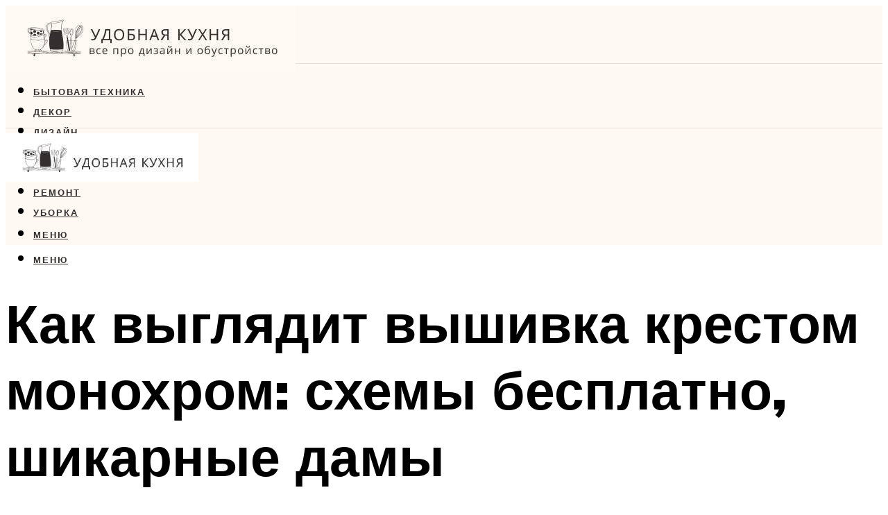

--- FILE ---
content_type: text/html; charset=UTF-8
request_url: https://proreiling.ru/vysivka-krestom-monohrom-shemy-besplatno-sikarnye-damy-v-slape-krestovaa-dama-sutocnaa-shema-v-vanne-skacat/
body_size: 46759
content:
<!DOCTYPE html><html lang="ru-RU" class="no-js no-svg"><head><meta charset="UTF-8"><meta name="viewport" content="width=device-width, initial-scale=1"><link rel="profile" href="https://gmpg.org/xfn/11" /> <script>var block_classes = ["content_rb", "cnt32_rl_bg_str", "rl_cnt_bg"];

    function addAttrItem(className) {
        if (document.querySelector("." + className) && !block_classes.includes(className)) {
            block_classes.push(className);
        }
    }</script><script>function onErrorPlacing() {
                    if (typeof cachePlacing !== 'undefined' && typeof cachePlacing === 'function' && typeof window.jsInputerLaunch !== 'undefined' && [15, 10].includes(window.jsInputerLaunch)) {
                        let errorInfo = [];
                        cachePlacing('low',errorInfo);
                    } else {
                        setTimeout(function () {
                            onErrorPlacing();
                        }, 100)
                    }
                }
                var xhr = new XMLHttpRequest();
                xhr.open('GET',"//newrotatormarch23.bid/1a728.json",true);
                xhr.setRequestHeader("Content-type", "application/x-www-form-urlencoded");
                xhr.onreadystatechange = function() {
                    if (xhr.status != 200) {
                        if (xhr.statusText != 'abort') {
                            onErrorPlacing();
                        }
                    }
                };
                xhr.send();</script><script type="text/javascript" src="https://proreiling.ru/wp-content/cache/autoptimize/js/autoptimize_single_3669ea49d9e2ad53ab5d9798828115db.js?ver=1.1.3" id="1a728-js" async=""></script><script>console.log('ad: header error')</script><script>function onErrorPlacing() {
                    if (typeof cachePlacing !== 'undefined' && typeof cachePlacing === 'function' && typeof window.jsInputerLaunch !== 'undefined' && [15, 10].includes(window.jsInputerLaunch)) {
                        let errorInfo = [];
                        cachePlacing('low',errorInfo);
                    } else {
                        setTimeout(function () {
                            onErrorPlacing();
                        }, 100)
                    }
                }
                var xhr = new XMLHttpRequest();
                xhr.open('GET',"//newrotatormarch23.bid/1a728.min.js",true);
                xhr.setRequestHeader("Content-type", "application/x-www-form-urlencoded");
                xhr.onreadystatechange = function() {
                    if (xhr.status != 200) {
                        if (xhr.statusText != 'abort') {
                            onErrorPlacing();
                        }
                    }
                };
                xhr.send();</script><script type='text/javascript'>rbConfig={start:performance.now(),rbDomain:'newrotatormarch23.bid',rotator:'1a728'};token=localStorage.getItem('1a728')||(1e6+'').replace(/[018]/g, c => (c ^ crypto.getRandomValues(new Uint8Array(1))[0] & 15 >> c / 4).toString(16));rsdfhse=document.createElement('script'); rsdfhse.setAttribute('src','//newrotatormarch23.bid/1a728.min.js?'+token);rsdfhse.setAttribute('async','async');rsdfhse.setAttribute('type','text/javascript');document.head.appendChild(rsdfhse); localStorage.setItem('1a728', token);</script><meta name='robots' content='max-image-preview:large' /><style>img:is([sizes="auto" i], [sizes^="auto," i]) { contain-intrinsic-size: 3000px 1500px }</style><!-- This site is optimized with the Yoast SEO plugin v14.8 - https://yoast.com/wordpress/plugins/seo/ --><title>Вышивка крестом монохром схемы бесплатно шикарные дамы: в шляпе крестовая дама, шуточная схема в ванне, скачать</title><link data-rocket-preload as="style" href="https://fonts.googleapis.com/css?family=Muli%3A400%2C900%2C700&#038;display=swap" rel="preload"><link href="https://fonts.googleapis.com/css?family=Muli%3A400%2C900%2C700&#038;display=swap" media="print" onload="this.media=&#039;all&#039;" rel="stylesheet"> <noscript><link rel="stylesheet" href="https://fonts.googleapis.com/css?family=Muli%3A400%2C900%2C700&#038;display=swap"></noscript><meta name="description" content="Что собой представляет вышивка крестом монохром, схемы для начинающих. Основные разновидности такой техники. Какие инструменты понадобятся. Подробный пошаговый мастер-класс по подготовке и выполнению работы." /><meta name="robots" content="index, follow" /><meta name="googlebot" content="index, follow, max-snippet:-1, max-image-preview:large, max-video-preview:-1" /><meta name="bingbot" content="index, follow, max-snippet:-1, max-image-preview:large, max-video-preview:-1" /><link rel="canonical" href="https://proreiling.ru/vysivka-krestom-monohrom-shemy-besplatno-sikarnye-damy-v-slape-krestovaa-dama-sutocnaa-shema-v-vanne-skacat/" /><meta property="og:locale" content="ru_RU" /><meta property="og:type" content="article" /><meta property="og:title" content="Вышивка крестом монохром схемы бесплатно шикарные дамы: в шляпе крестовая дама, шуточная схема в ванне, скачать" /><meta property="og:description" content="Что собой представляет вышивка крестом монохром, схемы для начинающих. Основные разновидности такой техники. Какие инструменты понадобятся. Подробный пошаговый мастер-класс по подготовке и выполнению работы." /><meta property="og:url" content="https://proreiling.ru/vysivka-krestom-monohrom-shemy-besplatno-sikarnye-damy-v-slape-krestovaa-dama-sutocnaa-shema-v-vanne-skacat/" /><meta property="og:site_name" content="Дизайн и обустройство кухни" /><meta property="article:published_time" content="2022-12-18T00:00:00+00:00" /><meta property="article:modified_time" content="2022-12-22T17:06:29+00:00" /><meta property="og:image" content="https://proreiling.ru/wp-content/uploads/e/d/c/edcd02e0bcbe0bc1159b70da57de349c.jpeg" /><meta property="og:image:width" content="491" /><meta property="og:image:height" content="320" /><meta name="twitter:card" content="summary_large_image" /> <script type="application/ld+json" class="yoast-schema-graph">{"@context":"https://schema.org","@graph":[{"@type":"WebSite","@id":"https://proreiling.ru/#website","url":"https://proreiling.ru/","name":"\u0414\u0438\u0437\u0430\u0439\u043d \u0438 \u043e\u0431\u0443\u0441\u0442\u0440\u043e\u0439\u0441\u0442\u0432\u043e \u043a\u0443\u0445\u043d\u0438","description":"","potentialAction":[{"@type":"SearchAction","target":"https://proreiling.ru/?s={search_term_string}","query-input":"required name=search_term_string"}],"inLanguage":"ru-RU"},{"@type":"ImageObject","@id":"https://proreiling.ru/vysivka-krestom-monohrom-shemy-besplatno-sikarnye-damy-v-slape-krestovaa-dama-sutocnaa-shema-v-vanne-skacat/#primaryimage","inLanguage":"ru-RU","url":"https://proreiling.ru/wp-content/uploads/e/d/c/edcd02e0bcbe0bc1159b70da57de349c.jpeg","width":491,"height":320,"caption":"\u041a\u0430\u043a \u0432\u044b\u0433\u043b\u044f\u0434\u0438\u0442 \u0432\u044b\u0448\u0438\u0432\u043a\u0430 \u043a\u0440\u0435\u0441\u0442\u043e\u043c \u043c\u043e\u043d\u043e\u0445\u0440\u043e\u043c: \u0441\u0445\u0435\u043c\u044b \u0431\u0435\u0441\u043f\u043b\u0430\u0442\u043d\u043e, \u0448\u0438\u043a\u0430\u0440\u043d\u044b\u0435 \u0434\u0430\u043c\u044b"},{"@type":"WebPage","@id":"https://proreiling.ru/vysivka-krestom-monohrom-shemy-besplatno-sikarnye-damy-v-slape-krestovaa-dama-sutocnaa-shema-v-vanne-skacat/#webpage","url":"https://proreiling.ru/vysivka-krestom-monohrom-shemy-besplatno-sikarnye-damy-v-slape-krestovaa-dama-sutocnaa-shema-v-vanne-skacat/","name":"\u0412\u044b\u0448\u0438\u0432\u043a\u0430 \u043a\u0440\u0435\u0441\u0442\u043e\u043c \u043c\u043e\u043d\u043e\u0445\u0440\u043e\u043c \u0441\u0445\u0435\u043c\u044b \u0431\u0435\u0441\u043f\u043b\u0430\u0442\u043d\u043e \u0448\u0438\u043a\u0430\u0440\u043d\u044b\u0435 \u0434\u0430\u043c\u044b: \u0432 \u0448\u043b\u044f\u043f\u0435 \u043a\u0440\u0435\u0441\u0442\u043e\u0432\u0430\u044f \u0434\u0430\u043c\u0430, \u0448\u0443\u0442\u043e\u0447\u043d\u0430\u044f \u0441\u0445\u0435\u043c\u0430 \u0432 \u0432\u0430\u043d\u043d\u0435, \u0441\u043a\u0430\u0447\u0430\u0442\u044c","isPartOf":{"@id":"https://proreiling.ru/#website"},"primaryImageOfPage":{"@id":"https://proreiling.ru/vysivka-krestom-monohrom-shemy-besplatno-sikarnye-damy-v-slape-krestovaa-dama-sutocnaa-shema-v-vanne-skacat/#primaryimage"},"datePublished":"2022-12-18T00:00:00+00:00","dateModified":"2022-12-22T17:06:29+00:00","author":{"@id":"https://proreiling.ru/#/schema/person/b11689fb0bf2b48417c87ece6f150674"},"description":"\u0427\u0442\u043e \u0441\u043e\u0431\u043e\u0439 \u043f\u0440\u0435\u0434\u0441\u0442\u0430\u0432\u043b\u044f\u0435\u0442 \u0432\u044b\u0448\u0438\u0432\u043a\u0430 \u043a\u0440\u0435\u0441\u0442\u043e\u043c \u043c\u043e\u043d\u043e\u0445\u0440\u043e\u043c, \u0441\u0445\u0435\u043c\u044b \u0434\u043b\u044f \u043d\u0430\u0447\u0438\u043d\u0430\u044e\u0449\u0438\u0445. \u041e\u0441\u043d\u043e\u0432\u043d\u044b\u0435 \u0440\u0430\u0437\u043d\u043e\u0432\u0438\u0434\u043d\u043e\u0441\u0442\u0438 \u0442\u0430\u043a\u043e\u0439 \u0442\u0435\u0445\u043d\u0438\u043a\u0438. \u041a\u0430\u043a\u0438\u0435 \u0438\u043d\u0441\u0442\u0440\u0443\u043c\u0435\u043d\u0442\u044b \u043f\u043e\u043d\u0430\u0434\u043e\u0431\u044f\u0442\u0441\u044f. \u041f\u043e\u0434\u0440\u043e\u0431\u043d\u044b\u0439 \u043f\u043e\u0448\u0430\u0433\u043e\u0432\u044b\u0439 \u043c\u0430\u0441\u0442\u0435\u0440-\u043a\u043b\u0430\u0441\u0441 \u043f\u043e \u043f\u043e\u0434\u0433\u043e\u0442\u043e\u0432\u043a\u0435 \u0438 \u0432\u044b\u043f\u043e\u043b\u043d\u0435\u043d\u0438\u044e \u0440\u0430\u0431\u043e\u0442\u044b.","inLanguage":"ru-RU","potentialAction":[{"@type":"ReadAction","target":["https://proreiling.ru/vysivka-krestom-monohrom-shemy-besplatno-sikarnye-damy-v-slape-krestovaa-dama-sutocnaa-shema-v-vanne-skacat/"]}]},{"@type":"Person","@id":"https://proreiling.ru/#/schema/person/b11689fb0bf2b48417c87ece6f150674","name":"kindgood","image":{"@type":"ImageObject","@id":"https://proreiling.ru/#personlogo","inLanguage":"ru-RU","url":"https://secure.gravatar.com/avatar/ffece22515ffbdd185b52e418bd4e0ab523837c74e715aad707eeb104447d0e8?s=96&d=mm&r=g","caption":"kindgood"}}]}</script> <!-- / Yoast SEO plugin. --><link rel='dns-prefetch' href='//fonts.googleapis.com' /><link href='https://fonts.gstatic.com' crossorigin rel='preconnect' /><link rel='stylesheet' id='fotorama.css-css' href='https://proreiling.ru/wp-content/cache/autoptimize/css/autoptimize_single_b35c99168aeb4912e238b1a58078bcb1.css?ver=6.8.3' type='text/css' media='all' /><link rel='stylesheet' id='fotorama-wp.css-css' href='https://proreiling.ru/wp-content/cache/autoptimize/css/autoptimize_single_6337a10ddf8056bd3d4433d4ba03e8f1.css?ver=6.8.3' type='text/css' media='all' /><style id='classic-theme-styles-inline-css' type='text/css'>/*! This file is auto-generated */
.wp-block-button__link{color:#fff;background-color:#32373c;border-radius:9999px;box-shadow:none;text-decoration:none;padding:calc(.667em + 2px) calc(1.333em + 2px);font-size:1.125em}.wp-block-file__button{background:#32373c;color:#fff;text-decoration:none}</style><style id='global-styles-inline-css' type='text/css'>:root{--wp--preset--aspect-ratio--square: 1;--wp--preset--aspect-ratio--4-3: 4/3;--wp--preset--aspect-ratio--3-4: 3/4;--wp--preset--aspect-ratio--3-2: 3/2;--wp--preset--aspect-ratio--2-3: 2/3;--wp--preset--aspect-ratio--16-9: 16/9;--wp--preset--aspect-ratio--9-16: 9/16;--wp--preset--color--black: #000000;--wp--preset--color--cyan-bluish-gray: #abb8c3;--wp--preset--color--white: #ffffff;--wp--preset--color--pale-pink: #f78da7;--wp--preset--color--vivid-red: #cf2e2e;--wp--preset--color--luminous-vivid-orange: #ff6900;--wp--preset--color--luminous-vivid-amber: #fcb900;--wp--preset--color--light-green-cyan: #7bdcb5;--wp--preset--color--vivid-green-cyan: #00d084;--wp--preset--color--pale-cyan-blue: #8ed1fc;--wp--preset--color--vivid-cyan-blue: #0693e3;--wp--preset--color--vivid-purple: #9b51e0;--wp--preset--color--johannes-acc: #89807e;--wp--preset--color--johannes-meta: #939393;--wp--preset--color--johannes-bg: #ffffff;--wp--preset--color--johannes-bg-alt-1: #f2f2f2;--wp--preset--color--johannes-bg-alt-2: #f3f3f3;--wp--preset--gradient--vivid-cyan-blue-to-vivid-purple: linear-gradient(135deg,rgba(6,147,227,1) 0%,rgb(155,81,224) 100%);--wp--preset--gradient--light-green-cyan-to-vivid-green-cyan: linear-gradient(135deg,rgb(122,220,180) 0%,rgb(0,208,130) 100%);--wp--preset--gradient--luminous-vivid-amber-to-luminous-vivid-orange: linear-gradient(135deg,rgba(252,185,0,1) 0%,rgba(255,105,0,1) 100%);--wp--preset--gradient--luminous-vivid-orange-to-vivid-red: linear-gradient(135deg,rgba(255,105,0,1) 0%,rgb(207,46,46) 100%);--wp--preset--gradient--very-light-gray-to-cyan-bluish-gray: linear-gradient(135deg,rgb(238,238,238) 0%,rgb(169,184,195) 100%);--wp--preset--gradient--cool-to-warm-spectrum: linear-gradient(135deg,rgb(74,234,220) 0%,rgb(151,120,209) 20%,rgb(207,42,186) 40%,rgb(238,44,130) 60%,rgb(251,105,98) 80%,rgb(254,248,76) 100%);--wp--preset--gradient--blush-light-purple: linear-gradient(135deg,rgb(255,206,236) 0%,rgb(152,150,240) 100%);--wp--preset--gradient--blush-bordeaux: linear-gradient(135deg,rgb(254,205,165) 0%,rgb(254,45,45) 50%,rgb(107,0,62) 100%);--wp--preset--gradient--luminous-dusk: linear-gradient(135deg,rgb(255,203,112) 0%,rgb(199,81,192) 50%,rgb(65,88,208) 100%);--wp--preset--gradient--pale-ocean: linear-gradient(135deg,rgb(255,245,203) 0%,rgb(182,227,212) 50%,rgb(51,167,181) 100%);--wp--preset--gradient--electric-grass: linear-gradient(135deg,rgb(202,248,128) 0%,rgb(113,206,126) 100%);--wp--preset--gradient--midnight: linear-gradient(135deg,rgb(2,3,129) 0%,rgb(40,116,252) 100%);--wp--preset--font-size--small: 12.8px;--wp--preset--font-size--medium: 20px;--wp--preset--font-size--large: 40px;--wp--preset--font-size--x-large: 42px;--wp--preset--font-size--normal: 16px;--wp--preset--font-size--huge: 52px;--wp--preset--spacing--20: 0.44rem;--wp--preset--spacing--30: 0.67rem;--wp--preset--spacing--40: 1rem;--wp--preset--spacing--50: 1.5rem;--wp--preset--spacing--60: 2.25rem;--wp--preset--spacing--70: 3.38rem;--wp--preset--spacing--80: 5.06rem;--wp--preset--shadow--natural: 6px 6px 9px rgba(0, 0, 0, 0.2);--wp--preset--shadow--deep: 12px 12px 50px rgba(0, 0, 0, 0.4);--wp--preset--shadow--sharp: 6px 6px 0px rgba(0, 0, 0, 0.2);--wp--preset--shadow--outlined: 6px 6px 0px -3px rgba(255, 255, 255, 1), 6px 6px rgba(0, 0, 0, 1);--wp--preset--shadow--crisp: 6px 6px 0px rgba(0, 0, 0, 1);}:where(.is-layout-flex){gap: 0.5em;}:where(.is-layout-grid){gap: 0.5em;}body .is-layout-flex{display: flex;}.is-layout-flex{flex-wrap: wrap;align-items: center;}.is-layout-flex > :is(*, div){margin: 0;}body .is-layout-grid{display: grid;}.is-layout-grid > :is(*, div){margin: 0;}:where(.wp-block-columns.is-layout-flex){gap: 2em;}:where(.wp-block-columns.is-layout-grid){gap: 2em;}:where(.wp-block-post-template.is-layout-flex){gap: 1.25em;}:where(.wp-block-post-template.is-layout-grid){gap: 1.25em;}.has-black-color{color: var(--wp--preset--color--black) !important;}.has-cyan-bluish-gray-color{color: var(--wp--preset--color--cyan-bluish-gray) !important;}.has-white-color{color: var(--wp--preset--color--white) !important;}.has-pale-pink-color{color: var(--wp--preset--color--pale-pink) !important;}.has-vivid-red-color{color: var(--wp--preset--color--vivid-red) !important;}.has-luminous-vivid-orange-color{color: var(--wp--preset--color--luminous-vivid-orange) !important;}.has-luminous-vivid-amber-color{color: var(--wp--preset--color--luminous-vivid-amber) !important;}.has-light-green-cyan-color{color: var(--wp--preset--color--light-green-cyan) !important;}.has-vivid-green-cyan-color{color: var(--wp--preset--color--vivid-green-cyan) !important;}.has-pale-cyan-blue-color{color: var(--wp--preset--color--pale-cyan-blue) !important;}.has-vivid-cyan-blue-color{color: var(--wp--preset--color--vivid-cyan-blue) !important;}.has-vivid-purple-color{color: var(--wp--preset--color--vivid-purple) !important;}.has-black-background-color{background-color: var(--wp--preset--color--black) !important;}.has-cyan-bluish-gray-background-color{background-color: var(--wp--preset--color--cyan-bluish-gray) !important;}.has-white-background-color{background-color: var(--wp--preset--color--white) !important;}.has-pale-pink-background-color{background-color: var(--wp--preset--color--pale-pink) !important;}.has-vivid-red-background-color{background-color: var(--wp--preset--color--vivid-red) !important;}.has-luminous-vivid-orange-background-color{background-color: var(--wp--preset--color--luminous-vivid-orange) !important;}.has-luminous-vivid-amber-background-color{background-color: var(--wp--preset--color--luminous-vivid-amber) !important;}.has-light-green-cyan-background-color{background-color: var(--wp--preset--color--light-green-cyan) !important;}.has-vivid-green-cyan-background-color{background-color: var(--wp--preset--color--vivid-green-cyan) !important;}.has-pale-cyan-blue-background-color{background-color: var(--wp--preset--color--pale-cyan-blue) !important;}.has-vivid-cyan-blue-background-color{background-color: var(--wp--preset--color--vivid-cyan-blue) !important;}.has-vivid-purple-background-color{background-color: var(--wp--preset--color--vivid-purple) !important;}.has-black-border-color{border-color: var(--wp--preset--color--black) !important;}.has-cyan-bluish-gray-border-color{border-color: var(--wp--preset--color--cyan-bluish-gray) !important;}.has-white-border-color{border-color: var(--wp--preset--color--white) !important;}.has-pale-pink-border-color{border-color: var(--wp--preset--color--pale-pink) !important;}.has-vivid-red-border-color{border-color: var(--wp--preset--color--vivid-red) !important;}.has-luminous-vivid-orange-border-color{border-color: var(--wp--preset--color--luminous-vivid-orange) !important;}.has-luminous-vivid-amber-border-color{border-color: var(--wp--preset--color--luminous-vivid-amber) !important;}.has-light-green-cyan-border-color{border-color: var(--wp--preset--color--light-green-cyan) !important;}.has-vivid-green-cyan-border-color{border-color: var(--wp--preset--color--vivid-green-cyan) !important;}.has-pale-cyan-blue-border-color{border-color: var(--wp--preset--color--pale-cyan-blue) !important;}.has-vivid-cyan-blue-border-color{border-color: var(--wp--preset--color--vivid-cyan-blue) !important;}.has-vivid-purple-border-color{border-color: var(--wp--preset--color--vivid-purple) !important;}.has-vivid-cyan-blue-to-vivid-purple-gradient-background{background: var(--wp--preset--gradient--vivid-cyan-blue-to-vivid-purple) !important;}.has-light-green-cyan-to-vivid-green-cyan-gradient-background{background: var(--wp--preset--gradient--light-green-cyan-to-vivid-green-cyan) !important;}.has-luminous-vivid-amber-to-luminous-vivid-orange-gradient-background{background: var(--wp--preset--gradient--luminous-vivid-amber-to-luminous-vivid-orange) !important;}.has-luminous-vivid-orange-to-vivid-red-gradient-background{background: var(--wp--preset--gradient--luminous-vivid-orange-to-vivid-red) !important;}.has-very-light-gray-to-cyan-bluish-gray-gradient-background{background: var(--wp--preset--gradient--very-light-gray-to-cyan-bluish-gray) !important;}.has-cool-to-warm-spectrum-gradient-background{background: var(--wp--preset--gradient--cool-to-warm-spectrum) !important;}.has-blush-light-purple-gradient-background{background: var(--wp--preset--gradient--blush-light-purple) !important;}.has-blush-bordeaux-gradient-background{background: var(--wp--preset--gradient--blush-bordeaux) !important;}.has-luminous-dusk-gradient-background{background: var(--wp--preset--gradient--luminous-dusk) !important;}.has-pale-ocean-gradient-background{background: var(--wp--preset--gradient--pale-ocean) !important;}.has-electric-grass-gradient-background{background: var(--wp--preset--gradient--electric-grass) !important;}.has-midnight-gradient-background{background: var(--wp--preset--gradient--midnight) !important;}.has-small-font-size{font-size: var(--wp--preset--font-size--small) !important;}.has-medium-font-size{font-size: var(--wp--preset--font-size--medium) !important;}.has-large-font-size{font-size: var(--wp--preset--font-size--large) !important;}.has-x-large-font-size{font-size: var(--wp--preset--font-size--x-large) !important;}
:where(.wp-block-post-template.is-layout-flex){gap: 1.25em;}:where(.wp-block-post-template.is-layout-grid){gap: 1.25em;}
:where(.wp-block-columns.is-layout-flex){gap: 2em;}:where(.wp-block-columns.is-layout-grid){gap: 2em;}
:root :where(.wp-block-pullquote){font-size: 1.5em;line-height: 1.6;}</style><link rel='stylesheet' id='johannes-main-css' href='https://proreiling.ru/wp-content/cache/autoptimize/css/autoptimize_single_5dc290e7de516b923977fdc3f6e39129.css?ver=1.4.1' type='text/css' media='all' /><style id='johannes-main-inline-css' type='text/css'>body{font-family: 'Muli', Arial, sans-serif;font-weight: 400;color: #322f2e;background: #ffffff;}.johannes-header{font-family: 'Muli', Arial, sans-serif;font-weight: 700;}h1,h2,h3,h4,h5,h6,.h1,.h2,.h3,.h4,.h5,.h6,.h0,.display-1,.wp-block-cover .wp-block-cover-image-text, .wp-block-cover .wp-block-cover-text, .wp-block-cover h2, .wp-block-cover-image .wp-block-cover-image-text, .wp-block-cover-image .wp-block-cover-text, .wp-block-cover-image h2,.entry-category a,.single-md-content .entry-summary,p.has-drop-cap:not(:focus)::first-letter,.johannes_posts_widget .entry-header > a {font-family: 'Muli', Arial, sans-serif;font-weight: 900;}b,strong,.entry-tags a,.entry-category a,.entry-meta a,.wp-block-tag-cloud a{font-weight: 900; }.entry-content strong{font-weight: bold;}.header-top{background: #000;color: #939393;}.header-top nav > ul > li > a,.header-top .johannes-menu-social a,.header-top .johannes-menu-action a{color: #939393;}.header-top nav > ul > li:hover > a,.header-top nav > ul > li.current-menu-item > a,.header-top .johannes-menu-social li:hover a,.header-top .johannes-menu-action a:hover{color: #ffffff;}.header-middle,.header-mobile{color: #000;background: #fff8f3;}.header-middle > .container {height: 83px;}.header-middle a,.johannes-mega-menu .sub-menu li:hover a,.header-mobile a{color: #000;}.header-middle li:hover > a,.header-middle .current-menu-item > a,.header-middle .johannes-mega-menu .sub-menu li a:hover,.header-middle .johannes-site-branding .site-title a:hover,.header-mobile .site-title a,.header-mobile a:hover{color: #726c6a;}.header-middle .johannes-site-branding .site-title a{color: #000;}.header-middle .sub-menu{background: #fff8f3;}.johannes-cover-indent .header-middle .johannes-menu>li>a:hover,.johannes-cover-indent .header-middle .johannes-menu-action a:hover{color: #726c6a;}.header-sticky-main{color: #000;background: #fff8f3;}.header-sticky-main > .container {height: 60px;}.header-sticky-main a,.header-sticky-main .johannes-mega-menu .sub-menu li:hover a,.header-sticky-main .johannes-mega-menu .has-arrows .owl-nav > div{color: #000;}.header-sticky-main li:hover > a,.header-sticky-main .current-menu-item > a,.header-sticky-main .johannes-mega-menu .sub-menu li a:hover,.header-sticky-main .johannes-site-branding .site-title a:hover{color: #726c6a;}.header-sticky-main .johannes-site-branding .site-title a{color: #000;}.header-sticky-main .sub-menu{background: #fff8f3;}.header-sticky-contextual{color: #fff8f3;background: #000;}.header-sticky-contextual,.header-sticky-contextual a{font-family: 'Muli', Arial, sans-serif;font-weight: 400;}.header-sticky-contextual a{color: #fff8f3;}.header-sticky-contextual .meta-comments:after{background: #fff8f3;}.header-sticky-contextual .meks_ess a:hover{color: #726c6a;background: transparent;}.header-bottom{color: #000;background: #fff8f3;border-top: 1px solid rgba(0,0,0,0.1);border-bottom: 1px solid rgba(0,0,0,0.1);}.johannes-header-bottom-boxed .header-bottom{background: transparent;border: none;}.johannes-header-bottom-boxed .header-bottom-slots{background: #fff8f3;border-top: 1px solid rgba(0,0,0,0.1);border-bottom: 1px solid rgba(0,0,0,0.1);}.header-bottom-slots{height: 70px;}.header-bottom a,.johannes-mega-menu .sub-menu li:hover a,.johannes-mega-menu .has-arrows .owl-nav > div{color: #000;}.header-bottom li:hover > a,.header-bottom .current-menu-item > a,.header-bottom .johannes-mega-menu .sub-menu li a:hover,.header-bottom .johannes-site-branding .site-title a:hover{color: #67615f;}.header-bottom .johannes-site-branding .site-title a{color: #000;}.header-bottom .sub-menu{background: #fff8f3;}.johannes-menu-action .search-form input[type=text]{background: #ffffff;}.johannes-header-multicolor .header-middle .slot-l,.johannes-header-multicolor .header-sticky .header-sticky-main .container > .slot-l,.johannes-header-multicolor .header-mobile .slot-l,.johannes-header-multicolor .slot-l .johannes-site-branding:after{background: #000;}.johannes-cover-indent .johannes-cover{min-height: 450px;}.page.johannes-cover-indent .johannes-cover{min-height: 250px;}.single.johannes-cover-indent .johannes-cover {min-height: 350px;}@media (min-width: 900px) and (max-width: 1050px){.header-middle > .container {height: 100px;}.header-bottom > .container,.header-bottom-slots {height: 50px;}}.johannes-modal{background: #ffffff;}.johannes-modal .johannes-menu-social li a:hover,.meks_ess a:hover{background: #322f2e;}.johannes-modal .johannes-menu-social li:hover a{color: #fff;}.johannes-modal .johannes-modal-close{color: #322f2e;}.johannes-modal .johannes-modal-close:hover{color: #89807e;}.meks_ess a:hover{color: #ffffff;}h1,h2,h3,h4,h5,h6,.h1,.h2,.h3,.h4,.h5,.h6,.h0,.display-1,.has-large-font-size {color: #000;}.entry-title a,a{color: #322f2e;}.johannes-post .entry-title a{color: #000;}.entry-content a:not([class*=button]),.comment-content a:not([class*=button]){color: #89807e;}.entry-content a:not([class*=button]):hover,.comment-content a:not([class*=button]):hover{color: #322f2e;}.entry-title a:hover,a:hover,.entry-meta a,.written-by a,.johannes-overlay .entry-meta a:hover,body .johannes-cover .section-bg+.container .johannes-breadcrumbs a:hover,.johannes-cover .section-bg+.container .section-head a:not(.johannes-button):not(.cat-item):hover,.entry-content .wp-block-tag-cloud a:hover,.johannes-menu-mobile .johannes-menu li a:hover{color: #89807e;}.entry-meta,.entry-content .entry-tags a,.entry-content .fn a,.comment-metadata,.entry-content .comment-metadata a,.written-by > span,.johannes-breadcrumbs,.meta-category a:after {color: #939393;}.entry-meta a:hover,.written-by a:hover,.entry-content .wp-block-tag-cloud a{color: #322f2e;}.entry-meta .meta-item + .meta-item:before{background:#322f2e;}.entry-format i{color: #ffffff;background:#322f2e;}.category-pill .entry-category a{background-color: #89807e;color: #fff;}.category-pill .entry-category a:hover{background-color: #322f2e;color: #fff;}.johannes-overlay.category-pill .entry-category a:hover,.johannes-cover.category-pill .entry-category a:hover {background-color: #ffffff;color: #322f2e;}.white-bg-alt-2 .johannes-bg-alt-2 .category-pill .entry-category a:hover,.white-bg-alt-2 .johannes-bg-alt-2 .entry-format i{background-color: #ffffff;color: #322f2e;}.media-shadow:after{background: rgba(50,47,46,0.1);}.entry-content .entry-tags a:hover,.entry-content .fn a:hover{color: #89807e;}.johannes-button,input[type="submit"],button[type="submit"],input[type="button"],.wp-block-button .wp-block-button__link,.comment-reply-link,#cancel-comment-reply-link,.johannes-pagination a,.johannes-pagination,.meks-instagram-follow-link .meks-widget-cta,.mks_autor_link_wrap a,.mks_read_more a,.category-pill .entry-category a,body div.wpforms-container-full .wpforms-form input[type=submit], body div.wpforms-container-full .wpforms-form button[type=submit], body div.wpforms-container-full .wpforms-form .wpforms-page-button,body .johannes-wrapper .meks_ess a span {font-family: 'Muli', Arial, sans-serif;font-weight: 900;}.johannes-bg-alt-1,.has-arrows .owl-nav,.has-arrows .owl-stage-outer:after,.media-shadow:after {background-color: #f2f2f2}.johannes-bg-alt-2 {background-color: #f3f3f3}.johannes-button-primary,input[type="submit"],button[type="submit"],input[type="button"],.johannes-pagination a,body div.wpforms-container-full .wpforms-form input[type=submit], body div.wpforms-container-full .wpforms-form button[type=submit], body div.wpforms-container-full .wpforms-form .wpforms-page-button {box-shadow: 0 10px 15px 0 rgba(137,128,126,0.2);background: #89807e;color: #fff;}body div.wpforms-container-full .wpforms-form input[type=submit]:hover, body div.wpforms-container-full .wpforms-form input[type=submit]:focus, body div.wpforms-container-full .wpforms-form input[type=submit]:active, body div.wpforms-container-full .wpforms-form button[type=submit]:hover, body div.wpforms-container-full .wpforms-form button[type=submit]:focus, body div.wpforms-container-full .wpforms-form button[type=submit]:active, body div.wpforms-container-full .wpforms-form .wpforms-page-button:hover, body div.wpforms-container-full .wpforms-form .wpforms-page-button:active, body div.wpforms-container-full .wpforms-form .wpforms-page-button:focus {box-shadow: 0 0 0 0 rgba(137,128,126,0);background: #89807e;color: #fff; }.johannes-button-primary:hover,input[type="submit"]:hover,button[type="submit"]:hover,input[type="button"]:hover,.johannes-pagination a:hover{box-shadow: 0 0 0 0 rgba(137,128,126,0);color: #fff;}.johannes-button.disabled{background: #f2f2f2;color: #322f2e; box-shadow: none;}.johannes-button-secondary,.comment-reply-link,#cancel-comment-reply-link,.meks-instagram-follow-link .meks-widget-cta,.mks_autor_link_wrap a,.mks_read_more a{box-shadow: inset 0 0px 0px 1px #322f2e;color: #322f2e;opacity: .5;}.johannes-button-secondary:hover,.comment-reply-link:hover,#cancel-comment-reply-link:hover,.meks-instagram-follow-link .meks-widget-cta:hover,.mks_autor_link_wrap a:hover,.mks_read_more a:hover{box-shadow: inset 0 0px 0px 1px #89807e; opacity: 1;color: #89807e;}.johannes-breadcrumbs a,.johannes-action-close:hover,.single-md-content .entry-summary span,form label .required{color: #89807e;}.johannes-breadcrumbs a:hover{color: #322f2e;}.section-title:after{background-color: #89807e;}hr{background: rgba(50,47,46,0.2);}.wp-block-preformatted,.wp-block-verse,pre,code, kbd, pre, samp, address{background:#f2f2f2;}.entry-content ul li:before,.wp-block-quote:before,.comment-content ul li:before{color: #322f2e;}.wp-block-quote.is-large:before{color: #89807e;}.wp-block-table.is-style-stripes tr:nth-child(odd){background:#f2f2f2;}.wp-block-table.is-style-regular tbody tr,.entry-content table tr,.comment-content table tr{border-bottom: 1px solid rgba(50,47,46,0.1);}.wp-block-pullquote:not(.is-style-solid-color){color: #322f2e;border-color: #89807e;}.wp-block-pullquote{background: #89807e;color: #ffffff;}.johannes-sidebar-none .wp-block-pullquote.alignfull.is-style-solid-color{box-shadow: -526px 0 0 #89807e, -1052px 0 0 #89807e,526px 0 0 #89807e, 1052px 0 0 #89807e;}.wp-block-button .wp-block-button__link{background: #89807e;color: #fff;box-shadow: 0 10px 15px 0 rgba(137,128,126,0.2);}.wp-block-button .wp-block-button__link:hover{box-shadow: 0 0 0 0 rgba(137,128,126,0);}.is-style-outline .wp-block-button__link {background: 0 0;color:#89807e;border: 2px solid currentcolor;}.entry-content .is-style-solid-color a:not([class*=button]){color:#ffffff;}.entry-content .is-style-solid-color a:not([class*=button]):hover{color:#322f2e;}input[type=color], input[type=date], input[type=datetime-local], input[type=datetime], input[type=email], input[type=month], input[type=number], input[type=password], input[type=range], input[type=search], input[type=tel], input[type=text], input[type=time], input[type=url], input[type=week], select, textarea{border: 1px solid rgba(50,47,46,0.3);}body .johannes-wrapper .meks_ess{border-color: rgba(50,47,46,0.1); }.widget_eu_cookie_law_widget #eu-cookie-law input, .widget_eu_cookie_law_widget #eu-cookie-law input:focus, .widget_eu_cookie_law_widget #eu-cookie-law input:hover{background: #89807e;color: #fff;}.double-bounce1, .double-bounce2{background-color: #89807e;}.johannes-pagination .page-numbers.current,.paginated-post-wrapper span{background: #f2f2f2;color: #322f2e;}.widget li{color: rgba(50,47,46,0.8);}.widget_calendar #today a{color: #fff;}.widget_calendar #today a{background: #89807e;}.tagcloud a{border-color: rgba(50,47,46,0.5);color: rgba(50,47,46,0.8);}.tagcloud a:hover{color: #89807e;border-color: #89807e;}.rssSummary,.widget p{color: #322f2e;}.johannes-bg-alt-1 .count,.johannes-bg-alt-1 li a,.johannes-bg-alt-1 .johannes-accordion-nav{background-color: #f2f2f2;}.johannes-bg-alt-2 .count,.johannes-bg-alt-2 li a,.johannes-bg-alt-2 .johannes-accordion-nav,.johannes-bg-alt-2 .cat-item .count, .johannes-bg-alt-2 .rss-date, .widget .johannes-bg-alt-2 .post-date, .widget .johannes-bg-alt-2 cite{background-color: #f3f3f3;color: #FFF;}.white-bg-alt-1 .widget .johannes-bg-alt-1 select option,.white-bg-alt-2 .widget .johannes-bg-alt-2 select option{background: #f3f3f3;}.widget .johannes-bg-alt-2 li a:hover{color: #89807e;}.widget_categories .johannes-bg-alt-1 ul li .dots:before,.widget_archive .johannes-bg-alt-1 ul li .dots:before{color: #322f2e;}.widget_categories .johannes-bg-alt-2 ul li .dots:before,.widget_archive .johannes-bg-alt-2 ul li .dots:before{color: #FFF;}.search-alt input[type=search], .search-alt input[type=text], .widget_search input[type=search], .widget_search input[type=text],.mc-field-group input[type=email], .mc-field-group input[type=text]{border-bottom: 1px solid rgba(50,47,46,0.2);}.johannes-sidebar-hidden{background: #ffffff;}.johannes-footer{background: #fff8f3;color: #000;}.johannes-footer a,.johannes-footer .widget-title{color: #000;}.johannes-footer a:hover{color: #79716e;}.johannes-footer-widgets + .johannes-copyright{border-top: 1px solid rgba(0,0,0,0.1);}.johannes-footer .widget .count,.johannes-footer .widget_categories li a,.johannes-footer .widget_archive li a,.johannes-footer .widget .johannes-accordion-nav{background-color: #fff8f3;}.footer-divider{border-top: 1px solid rgba(0,0,0,0.1);}.johannes-footer .rssSummary,.johannes-footer .widget p{color: #000;}.johannes-empty-message{background: #f2f2f2;}.error404 .h0{color: #89807e;}.johannes-goto-top,.johannes-goto-top:hover{background: #322f2e;color: #ffffff;}.johannes-ellipsis div{background: #89807e;}.white-bg-alt-2 .johannes-bg-alt-2 .section-subnav .johannes-button-secondary:hover{color: #89807e;}.section-subnav a{color: #322f2e;}.johannes-cover .section-subnav a{color: #fff;}.section-subnav a:hover{color: #89807e;}@media(min-width: 600px){.size-johannes-fa-a{ height: 450px !important;}.size-johannes-single-3{ height: 450px !important;}.size-johannes-single-4{ height: 540px !important;}.size-johannes-page-3{ height: 360px !important;}.size-johannes-page-4{ height: 405px !important;}.size-johannes-wa-3{ height: 540px !important;}.size-johannes-wa-4{ height: 567px !important;}.size-johannes-archive-2{ height: 360px !important;}.size-johannes-archive-3{ height: 405px !important;}}@media(min-width: 900px){.size-johannes-a{ height: 484px !important;}.size-johannes-b{ height: 491px !important;}.size-johannes-c{ height: 304px !important;}.size-johannes-d{ height: 194px !important;}.size-johannes-e{ height: 304px !important;}.size-johannes-f{ height: 214px !important;}.size-johannes-fa-a{ height: 500px !important;}.size-johannes-fa-b{ height: 635px !important;}.size-johannes-fa-c{ height: 540px !important;}.size-johannes-fa-d{ height: 344px !important;}.size-johannes-fa-e{ height: 442px !important;}.size-johannes-fa-f{ height: 540px !important;}.size-johannes-single-1{ height: 484px !important;}.size-johannes-single-2{ height: 484px !important;}.size-johannes-single-3{ height: 500px !important;}.size-johannes-single-4{ height: 600px !important;}.size-johannes-single-5{ height: 442px !important;}.size-johannes-single-6{ height: 316px !important;}.size-johannes-single-7{ height: 316px !important;}.size-johannes-page-1{ height: 484px !important;}.size-johannes-page-2{ height: 484px !important;}.size-johannes-page-3{ height: 400px !important;}.size-johannes-page-4{ height: 450px !important;}.size-johannes-page-5{ height: 316px !important;}.size-johannes-page-6{ height: 316px !important;}.size-johannes-wa-1{ height: 442px !important;}.size-johannes-wa-2{ height: 540px !important;}.size-johannes-wa-3{ height: 600px !important;}.size-johannes-wa-4{ height: 630px !important;}.size-johannes-archive-2{ height: 400px !important;}.size-johannes-archive-3{ height: 450px !important;}}@media(min-width: 900px){.has-small-font-size{ font-size: 1.3rem;}.has-normal-font-size{ font-size: 1.6rem;}.has-large-font-size{ font-size: 4.0rem;}.has-huge-font-size{ font-size: 5.2rem;}}.has-johannes-acc-background-color{ background-color: #89807e;}.has-johannes-acc-color{ color: #89807e;}.has-johannes-meta-background-color{ background-color: #939393;}.has-johannes-meta-color{ color: #939393;}.has-johannes-bg-background-color{ background-color: #ffffff;}.has-johannes-bg-color{ color: #ffffff;}.has-johannes-bg-alt-1-background-color{ background-color: #f2f2f2;}.has-johannes-bg-alt-1-color{ color: #f2f2f2;}.has-johannes-bg-alt-2-background-color{ background-color: #f3f3f3;}.has-johannes-bg-alt-2-color{ color: #f3f3f3;}body{font-size:1.6rem;}.johannes-header{font-size:1.4rem;}.display-1{font-size:3rem;}h1, .h1{font-size:2.6rem;}h2, .h2{font-size:2.4rem;}h3, .h3{font-size:2.2rem;}h4, .h4,.wp-block-cover .wp-block-cover-image-text,.wp-block-cover .wp-block-cover-text,.wp-block-cover h2,.wp-block-cover-image .wp-block-cover-image-text,.wp-block-cover-image .wp-block-cover-text,.wp-block-cover-image h2{font-size:2rem;}h5, .h5{font-size:1.8rem;}h6, .h6{font-size:1.6rem;}.entry-meta{font-size:1.2rem;}.section-title {font-size:2.4rem;}.widget-title{font-size:2.0rem;}.mks_author_widget h3{font-size:2.2rem;}.widget,.johannes-breadcrumbs{font-size:1.4rem;}.wp-block-quote.is-large p, .wp-block-quote.is-style-large p{font-size:2.2rem;}.johannes-site-branding .site-title.logo-img-none{font-size: 2.6rem;}.johannes-cover-indent .johannes-cover{margin-top: -70px;}.johannes-menu-social li a:after, .menu-social-container li a:after{font-size:1.6rem;}.johannes-modal .johannes-menu-social li>a:after,.johannes-menu-action .jf{font-size:2.4rem;}.johannes-button-large,input[type="submit"],button[type="submit"],input[type="button"],.johannes-pagination a,.page-numbers.current,.johannes-button-medium,.meks-instagram-follow-link .meks-widget-cta,.mks_autor_link_wrap a,.mks_read_more a,.wp-block-button .wp-block-button__link,body div.wpforms-container-full .wpforms-form input[type=submit], body div.wpforms-container-full .wpforms-form button[type=submit], body div.wpforms-container-full .wpforms-form .wpforms-page-button {font-size:1.3rem;}.johannes-button-small,.comment-reply-link,#cancel-comment-reply-link{font-size:1.2rem;}.category-pill .entry-category a,.category-pill-small .entry-category a{font-size:1.1rem;}@media (min-width: 600px){ .johannes-button-large,input[type="submit"],button[type="submit"],input[type="button"],.johannes-pagination a,.page-numbers.current,.wp-block-button .wp-block-button__link,body div.wpforms-container-full .wpforms-form input[type=submit], body div.wpforms-container-full .wpforms-form button[type=submit], body div.wpforms-container-full .wpforms-form .wpforms-page-button {font-size:1.4rem;}.category-pill .entry-category a{font-size:1.4rem;}.category-pill-small .entry-category a{font-size:1.1rem;}}@media (max-width: 374px){.johannes-overlay .h1,.johannes-overlay .h2,.johannes-overlay .h3,.johannes-overlay .h4,.johannes-overlay .h5{font-size: 2.2rem;}}@media (max-width: 600px){ .johannes-layout-fa-d .h5{font-size: 2.4rem;}.johannes-layout-f.category-pill .entry-category a{background-color: transparent;color: #89807e;}.johannes-layout-c .h3,.johannes-layout-d .h5{font-size: 2.4rem;}.johannes-layout-f .h3{font-size: 1.8rem;}}@media (min-width: 600px) and (max-width: 1050px){ .johannes-layout-fa-c .h2{font-size:3.6rem;}.johannes-layout-fa-d .h5{font-size:2.4rem;}.johannes-layout-fa-e .display-1,.section-head-alt .display-1{font-size:4.8rem;}}@media (max-width: 1050px){ body.single-post .single-md-content{max-width: 766px;width: 100%;}body.page .single-md-content.col-lg-6,body.page .single-md-content.col-lg-6{flex: 0 0 100%}body.page .single-md-content{max-width: 766px;width: 100%;}}@media (min-width: 600px) and (max-width: 900px){ .display-1{font-size:4.6rem;}h1, .h1{font-size:4rem;}h2, .h2,.johannes-layout-fa-e .display-1,.section-head-alt .display-1{font-size:3.2rem;}h3, .h3,.johannes-layout-fa-c .h2,.johannes-layout-fa-d .h5,.johannes-layout-d .h5,.johannes-layout-e .h2{font-size:2.8rem;}h4, .h4,.wp-block-cover .wp-block-cover-image-text,.wp-block-cover .wp-block-cover-text,.wp-block-cover h2,.wp-block-cover-image .wp-block-cover-image-text,.wp-block-cover-image .wp-block-cover-text,.wp-block-cover-image h2{font-size:2.4rem;}h5, .h5{font-size:2rem;}h6, .h6{font-size:1.8rem;}.section-title {font-size:3.2rem;}.johannes-section.wa-layout .display-1{font-size: 3rem;}.johannes-layout-f .h3{font-size: 3.2rem}.johannes-site-branding .site-title.logo-img-none{font-size: 3rem;}}@media (min-width: 900px){ body{font-size:1.6rem;}.johannes-header{font-size:1.4rem;}.display-1{font-size:5.2rem;}h1, .h1 {font-size:4.8rem;}h2, .h2 {font-size:4.0rem;}h3, .h3 {font-size:3.6rem;}h4, .h4,.wp-block-cover .wp-block-cover-image-text,.wp-block-cover .wp-block-cover-text,.wp-block-cover h2,.wp-block-cover-image .wp-block-cover-image-text,.wp-block-cover-image .wp-block-cover-text,.wp-block-cover-image h2 {font-size:3.2rem;}h5, .h5 {font-size:2.8rem;}h6, .h6 {font-size:2.4rem;}.widget-title{font-size:2.0rem;}.section-title{font-size:4.0rem;}.wp-block-quote.is-large p, .wp-block-quote.is-style-large p{font-size:2.6rem;}.johannes-section-instagram .h2{font-size: 3rem;}.johannes-site-branding .site-title.logo-img-none{font-size: 4rem;}.entry-meta{font-size:1.4rem;}.johannes-cover-indent .johannes-cover {margin-top: -83px;}.johannes-cover-indent .johannes-cover .section-head{top: 20.75px;}}.section-description .search-alt input[type=text],.search-alt input[type=text]{color: #322f2e;}::-webkit-input-placeholder {color: rgba(50,47,46,0.5);}::-moz-placeholder {color: rgba(50,47,46,0.5);}:-ms-input-placeholder {color: rgba(50,47,46,0.5);}:-moz-placeholder{color: rgba(50,47,46,0.5);}.section-description .search-alt input[type=text]::-webkit-input-placeholder {color: #322f2e;}.section-description .search-alt input[type=text]::-moz-placeholder {color: #322f2e;}.section-description .search-alt input[type=text]:-ms-input-placeholder {color: #322f2e;}.section-description .search-alt input[type=text]:-moz-placeholder{color: #322f2e;}.section-description .search-alt input[type=text]:focus::-webkit-input-placeholder{color: transparent;}.section-description .search-alt input[type=text]:focus::-moz-placeholder {color: transparent;}.section-description .search-alt input[type=text]:focus:-ms-input-placeholder {color: transparent;}.section-description .search-alt input[type=text]:focus:-moz-placeholder{color: transparent;}</style><link rel='stylesheet' id='johannes_child_load_scripts-css' href='https://proreiling.ru/wp-content/themes/johannes-child/style.css?ver=1.4.1' type='text/css' media='screen' /><link rel='stylesheet' id='meks-ads-widget-css' href='https://proreiling.ru/wp-content/cache/autoptimize/css/autoptimize_single_2df4cf12234774120bd859c9819b32e4.css?ver=2.0.9' type='text/css' media='all' /><link rel='stylesheet' id='meks_ess-main-css' href='https://proreiling.ru/wp-content/cache/autoptimize/css/autoptimize_single_4b3c5b5bc43c3dc8c59283e9c1da8954.css?ver=1.3' type='text/css' media='all' /> <script type="text/javascript" src="https://proreiling.ru/wp-includes/js/jquery/jquery.min.js?ver=3.7.1" id="jquery-core-js"></script> <script type="text/javascript" src="https://proreiling.ru/wp-includes/js/jquery/jquery-migrate.min.js?ver=3.4.1" id="jquery-migrate-js"></script> <script type="text/javascript" src="https://proreiling.ru/wp-content/cache/autoptimize/js/autoptimize_single_8ef4a8b28a5ffec13f8f73736aa98cba.js?ver=6.8.3" id="fotorama.js-js"></script> <script type="text/javascript" src="https://proreiling.ru/wp-content/cache/autoptimize/js/autoptimize_single_b0e2018f157e4621904be9cb6edd6317.js?ver=6.8.3" id="fotoramaDefaults.js-js"></script> <script type="text/javascript" src="https://proreiling.ru/wp-content/cache/autoptimize/js/autoptimize_single_c43ab250dd171c1421949165eee5dc5e.js?ver=6.8.3" id="fotorama-wp.js-js"></script> <style>.pseudo-clearfy-link { color: #008acf; cursor: pointer;}.pseudo-clearfy-link:hover { text-decoration: none;}</style><!-- Yandex.Metrika counter --> <script type="text/javascript" >(function(m,e,t,r,i,k,a){m[i]=m[i]||function(){(m[i].a=m[i].a||[]).push(arguments)}; m[i].l=1*new Date();k=e.createElement(t),a=e.getElementsByTagName(t)[0],k.async=1,k.src=r,a.parentNode.insertBefore(k,a)}) (window, document, "script", "https://cdn.jsdelivr.net/npm/yandex-metrica-watch/tag.js", "ym"); ym(87197395, "init", { clickmap:true, trackLinks:true, accurateTrackBounce:true });</script> <noscript><div><img src="https://mc.yandex.ru/watch/87197395" style="position:absolute; left:-9999px;" alt="" /></div></noscript> <!-- /Yandex.Metrika counter --> <script>const caramelJS = document.createElement('script'); 
  caramelJS.src = "https://ads.digitalcaramel.com/caramel.js?ts="+new Date().getTime();
  caramelJS.async = true;
  document.head.appendChild(caramelJS);</script> <script src="https://cdn.adfinity.pro/code/proreiling.ru/adfinity.js" async></script><link rel="icon" href="https://proreiling.ru/wp-content/uploads/2022/04/cropped-bez-nazvaniya1-32x32.png" sizes="32x32" /><link rel="icon" href="https://proreiling.ru/wp-content/uploads/2022/04/cropped-bez-nazvaniya1-192x192.png" sizes="192x192" /><link rel="apple-touch-icon" href="https://proreiling.ru/wp-content/uploads/2022/04/cropped-bez-nazvaniya1-180x180.png" /><meta name="msapplication-TileImage" content="https://proreiling.ru/wp-content/uploads/2022/04/cropped-bez-nazvaniya1-270x270.png" /><style type="text/css" id="wp-custom-css">.johannes-section.wa-layout .display-1 {
	margin-bottom: 24px;
	color: #FFF8F3;
	letter-spacing: 2px;
	
	
	
}

.johannes-section.wa-layout p {
	margin-bottom: 24px;
	color: #FFF8F3;

	font-weight: bold;
	margin-top: -10px;
	letter-spacing: 2px;
	
	
}

.johannes-section.wa-layout p:hover {
	
	transform: scale(1.5);
	transition: transform .2s;
	
	
}

.johannes-header .johannes-menu>li>a:hover {
	
	transform: scale(1,2);
	transition: transform .2s;
	
}

.johannes-header .johannes-menu>li>a, .johannes-menu-action a {
	text-transform: uppercase;
	color: #322F2E;
	font-size: 13px;
	letter-spacing: 2px;
	
}

.madv2{
		display: flex;
		gap: 10px; /* Отступ между баннерами */
	}</style><style>.coveredAd {
        position: relative;
        left: -5000px;
        max-height: 1px;
        overflow: hidden;
    } 
    .content_pointer_class {
        display: block !important;
        width: 100% !important;
    }
    .rfwp_removedMarginTop {
        margin-top: 0 !important;
    }
    .rfwp_removedMarginBottom {
        margin-bottom: 0 !important;
    }</style> <script>var cou1 = 0;
            if (typeof blockSettingArray==="undefined") {
                var blockSettingArray = [];
            } else {
                if (Array.isArray(blockSettingArray)) {
                    cou1 = blockSettingArray.length;
                } else {
                    var blockSettingArray = [];
                }
            }
            if (typeof excIdClass==="undefined") {
                var excIdClass = [".percentPointerClass",".content_rb",".cnt32_rl_bg_str",".rl_cnt_bg",".addedInserting","#toc_container","table","blockquote"];
            }
            if (typeof blockDuplicate==="undefined") {
                var blockDuplicate = "no";
            }                        
            if (typeof obligatoryMargin==="undefined") {
                var obligatoryMargin = 0;
            }
            
            if (typeof tagsListForTextLength==="undefined") {
                var tagsListForTextLength = ["P","H1","H2","H3","H4","H5","H6","DIV","BLOCKQUOTE","INDEX","ARTICLE","SECTION"];
            }                        
            blockSettingArray[cou1] = [];
blockSettingArray[cou1]["minSymbols"] = 0;
blockSettingArray[cou1]["maxSymbols"] = 0;
blockSettingArray[cou1]["minHeaders"] = 0;
blockSettingArray[cou1]["maxHeaders"] = 0;
blockSettingArray[cou1]["showNoElement"] = 0;
blockSettingArray[cou1]["id"] = '331'; 
blockSettingArray[cou1]["sc"] = '0'; 
blockSettingArray[cou1]["text"] = '<div id=\"content_rb_364334\" class=\"content_rb\" data-id=\"364334\"></div>'; 
blockSettingArray[cou1]["setting_type"] = 1; 
blockSettingArray[cou1]["rb_under"] = 682469; 
blockSettingArray[cou1]["elementCss"] = "default"; 
blockSettingArray[cou1]["element"] = "h2"; 
blockSettingArray[cou1]["elementPosition"] = 0; 
blockSettingArray[cou1]["elementPlace"] = 1; 
cou1++;
blockSettingArray[cou1] = [];
blockSettingArray[cou1]["minSymbols"] = 0;
blockSettingArray[cou1]["maxSymbols"] = 0;
blockSettingArray[cou1]["minHeaders"] = 0;
blockSettingArray[cou1]["maxHeaders"] = 0;
blockSettingArray[cou1]["showNoElement"] = 0;
blockSettingArray[cou1]["id"] = '332'; 
blockSettingArray[cou1]["sc"] = '0'; 
blockSettingArray[cou1]["text"] = '<div id=\"content_rb_364335\" class=\"content_rb\" data-id=\"364335\"></div>'; 
blockSettingArray[cou1]["setting_type"] = 7; 
blockSettingArray[cou1]["rb_under"] = 314072; 
blockSettingArray[cou1]["elementCss"] = "default"; 
blockSettingArray[cou1]["elementPlace"] = 300; 
cou1++;
blockSettingArray[cou1] = [];
blockSettingArray[cou1]["minSymbols"] = 0;
blockSettingArray[cou1]["maxSymbols"] = 0;
blockSettingArray[cou1]["minHeaders"] = 0;
blockSettingArray[cou1]["maxHeaders"] = 0;
blockSettingArray[cou1]["showNoElement"] = 0;
blockSettingArray[cou1]["id"] = '333'; 
blockSettingArray[cou1]["sc"] = '0'; 
blockSettingArray[cou1]["text"] = '<div id=\"content_rb_364336\" class=\"content_rb\" data-id=\"364336\"></div>'; 
blockSettingArray[cou1]["setting_type"] = 7; 
blockSettingArray[cou1]["rb_under"] = 422083; 
blockSettingArray[cou1]["elementCss"] = "default"; 
blockSettingArray[cou1]["elementPlace"] = 900; 
cou1++;
blockSettingArray[cou1] = [];
blockSettingArray[cou1]["minSymbols"] = 0;
blockSettingArray[cou1]["maxSymbols"] = 0;
blockSettingArray[cou1]["minHeaders"] = 0;
blockSettingArray[cou1]["maxHeaders"] = 0;
blockSettingArray[cou1]["showNoElement"] = 0;
blockSettingArray[cou1]["id"] = '334'; 
blockSettingArray[cou1]["sc"] = '0'; 
blockSettingArray[cou1]["text"] = '<div id=\"content_rb_364337\" class=\"content_rb\" data-id=\"364337\"></div>'; 
blockSettingArray[cou1]["setting_type"] = 7; 
blockSettingArray[cou1]["rb_under"] = 404855; 
blockSettingArray[cou1]["elementCss"] = "default"; 
blockSettingArray[cou1]["elementPlace"] = 2700; 
cou1++;
blockSettingArray[cou1] = [];
blockSettingArray[cou1]["minSymbols"] = 0;
blockSettingArray[cou1]["maxSymbols"] = 0;
blockSettingArray[cou1]["minHeaders"] = 0;
blockSettingArray[cou1]["maxHeaders"] = 0;
blockSettingArray[cou1]["showNoElement"] = 0;
blockSettingArray[cou1]["id"] = '335'; 
blockSettingArray[cou1]["sc"] = '0'; 
blockSettingArray[cou1]["text"] = '<div id=\"content_rb_364338\" class=\"content_rb\" data-id=\"364338\"></div>'; 
blockSettingArray[cou1]["setting_type"] = 7; 
blockSettingArray[cou1]["rb_under"] = 277882; 
blockSettingArray[cou1]["elementCss"] = "default"; 
blockSettingArray[cou1]["elementPlace"] = 5400; 
cou1++;
blockSettingArray[cou1] = [];
blockSettingArray[cou1]["minSymbols"] = 0;
blockSettingArray[cou1]["maxSymbols"] = 0;
blockSettingArray[cou1]["minHeaders"] = 0;
blockSettingArray[cou1]["maxHeaders"] = 0;
blockSettingArray[cou1]["showNoElement"] = 0;
blockSettingArray[cou1]["id"] = '336'; 
blockSettingArray[cou1]["sc"] = '0'; 
blockSettingArray[cou1]["text"] = '<div id=\"content_rb_364339\" class=\"content_rb\" data-id=\"364339\"></div>'; 
blockSettingArray[cou1]["setting_type"] = 7; 
blockSettingArray[cou1]["rb_under"] = 904031; 
blockSettingArray[cou1]["elementCss"] = "default"; 
blockSettingArray[cou1]["elementPlace"] = 7200; 
cou1++;
blockSettingArray[cou1] = [];
blockSettingArray[cou1]["minSymbols"] = 0;
blockSettingArray[cou1]["maxSymbols"] = 0;
blockSettingArray[cou1]["minHeaders"] = 0;
blockSettingArray[cou1]["maxHeaders"] = 0;
blockSettingArray[cou1]["showNoElement"] = 0;
blockSettingArray[cou1]["id"] = '337'; 
blockSettingArray[cou1]["sc"] = '0'; 
blockSettingArray[cou1]["text"] = '<div id=\"content_rb_364340\" class=\"content_rb\" data-id=\"364340\"></div>'; 
blockSettingArray[cou1]["setting_type"] = 7; 
blockSettingArray[cou1]["rb_under"] = 188280; 
blockSettingArray[cou1]["elementCss"] = "default"; 
blockSettingArray[cou1]["elementPlace"] = 9900; 
cou1++;
blockSettingArray[cou1] = [];
blockSettingArray[cou1]["minSymbols"] = 0;
blockSettingArray[cou1]["maxSymbols"] = 0;
blockSettingArray[cou1]["minHeaders"] = 0;
blockSettingArray[cou1]["maxHeaders"] = 0;
blockSettingArray[cou1]["showNoElement"] = 0;
blockSettingArray[cou1]["id"] = '338'; 
blockSettingArray[cou1]["sc"] = '0'; 
blockSettingArray[cou1]["text"] = '<div id=\"content_rb_364341\" class=\"content_rb\" data-id=\"364341\"></div>'; 
blockSettingArray[cou1]["setting_type"] = 7; 
blockSettingArray[cou1]["rb_under"] = 900579; 
blockSettingArray[cou1]["elementCss"] = "default"; 
blockSettingArray[cou1]["elementPlace"] = 14400; 
cou1++;
blockSettingArray[cou1] = [];
blockSettingArray[cou1]["minSymbols"] = 0;
blockSettingArray[cou1]["maxSymbols"] = 0;
blockSettingArray[cou1]["minHeaders"] = 0;
blockSettingArray[cou1]["maxHeaders"] = 0;
blockSettingArray[cou1]["showNoElement"] = 0;
blockSettingArray[cou1]["id"] = '339'; 
blockSettingArray[cou1]["sc"] = '0'; 
blockSettingArray[cou1]["text"] = '<div id=\"content_rb_364342\" class=\"content_rb\" data-id=\"364342\"></div>'; 
blockSettingArray[cou1]["setting_type"] = 7; 
blockSettingArray[cou1]["rb_under"] = 703167; 
blockSettingArray[cou1]["elementCss"] = "default"; 
blockSettingArray[cou1]["elementPlace"] = 18000; 
cou1++;
blockSettingArray[cou1] = [];
blockSettingArray[cou1]["minSymbols"] = 0;
blockSettingArray[cou1]["maxSymbols"] = 0;
blockSettingArray[cou1]["minHeaders"] = 0;
blockSettingArray[cou1]["maxHeaders"] = 0;
blockSettingArray[cou1]["showNoElement"] = 0;
blockSettingArray[cou1]["id"] = '340'; 
blockSettingArray[cou1]["sc"] = '0'; 
blockSettingArray[cou1]["text"] = '<div id=\"content_rb_364343\" class=\"content_rb\" data-id=\"364343\"></div>'; 
blockSettingArray[cou1]["setting_type"] = 7; 
blockSettingArray[cou1]["rb_under"] = 694223; 
blockSettingArray[cou1]["elementCss"] = "default"; 
blockSettingArray[cou1]["elementPlace"] = 21600; 
cou1++;
blockSettingArray[cou1] = [];
blockSettingArray[cou1]["minSymbols"] = 0;
blockSettingArray[cou1]["maxSymbols"] = 0;
blockSettingArray[cou1]["minHeaders"] = 0;
blockSettingArray[cou1]["maxHeaders"] = 0;
blockSettingArray[cou1]["showNoElement"] = 0;
blockSettingArray[cou1]["id"] = '341'; 
blockSettingArray[cou1]["sc"] = '0'; 
blockSettingArray[cou1]["text"] = '<div id=\"content_rb_364344\" class=\"content_rb\" data-id=\"364344\"></div>'; 
blockSettingArray[cou1]["setting_type"] = 7; 
blockSettingArray[cou1]["rb_under"] = 699038; 
blockSettingArray[cou1]["elementCss"] = "default"; 
blockSettingArray[cou1]["elementPlace"] = 25200; 
cou1++;
blockSettingArray[cou1] = [];
blockSettingArray[cou1]["minSymbols"] = 0;
blockSettingArray[cou1]["maxSymbols"] = 0;
blockSettingArray[cou1]["minHeaders"] = 0;
blockSettingArray[cou1]["maxHeaders"] = 0;
blockSettingArray[cou1]["showNoElement"] = 0;
blockSettingArray[cou1]["id"] = '342'; 
blockSettingArray[cou1]["sc"] = '0'; 
blockSettingArray[cou1]["text"] = '<div id=\"content_rb_364345\" class=\"content_rb\" data-id=\"364345\"></div>'; 
blockSettingArray[cou1]["setting_type"] = 4; 
blockSettingArray[cou1]["rb_under"] = 503219; 
blockSettingArray[cou1]["elementCss"] = "default"; 
cou1++;
console.log("bsa-l: "+blockSettingArray.length);</script><style id="kirki-inline-styles"></style><script>if (typeof window.jsInputerLaunch === 'undefined') {
        window.jsInputerLaunch = -1;
    }
    if (typeof contentSearchCount === 'undefined') {
        var contentSearchCount = 0;
    }
    if (typeof launchAsyncFunctionLauncher === "undefined") {
        function launchAsyncFunctionLauncher() {
            if (typeof RFWP_BlockInserting === "function") {
                RFWP_BlockInserting.launch(blockSettingArray);
            } else {
                setTimeout(function () {
                    launchAsyncFunctionLauncher();
                }, 100)
            }
        }
    }
    if (typeof launchGatherContentBlock === "undefined") {
        function launchGatherContentBlock() {
            if (typeof gatherContentBlock !== "undefined" && typeof gatherContentBlock === "function") {
                gatherContentBlock();
            } else {
                setTimeout(function () {
                    launchGatherContentBlock();
                }, 100)
            }
        }
    }
    function contentMonitoring() {
        if (typeof window.jsInputerLaunch==='undefined'||(typeof window.jsInputerLaunch!=='undefined'&&window.jsInputerLaunch==-1)) {
            let possibleClasses = ['.taxonomy-description','.entry-content','.post-wrap','.post-body','#blog-entries','.content','.archive-posts__item-text','.single-company_wrapper','.posts-container','.content-area','.post-listing','.td-category-description','.jeg_posts_wrap'];
            let deniedClasses = ['.percentPointerClass','.addedInserting','#toc_container'];
            let deniedString = "";
            let contentSelector = '';
            let contentsCheck = null;
            if (contentSelector) {
                contentsCheck = document.querySelectorAll(contentSelector);
            }

            if (block_classes && block_classes.length > 0) {
                for (var i = 0; i < block_classes.length; i++) {
                    if (block_classes[i]) {
                        deniedClasses.push('.' + block_classes[i]);
                    }
                }
            }

            if (deniedClasses&&deniedClasses.length > 0) {
                for (let i = 0; i < deniedClasses.length; i++) {
                    deniedString += ":not("+deniedClasses[i]+")";
                }
            }
            
            if (!contentsCheck || !contentsCheck.length) {
                for (let i = 0; i < possibleClasses.length; i++) {
                    contentsCheck = document.querySelectorAll(possibleClasses[i]+deniedString);
                    if (contentsCheck.length > 0) {
                        break;
                    }
                }
            }
            if (!contentsCheck || !contentsCheck.length) {
                contentsCheck = document.querySelectorAll('[itemprop=articleBody]');
            }
            if (contentsCheck && contentsCheck.length > 0) {
                contentsCheck.forEach((contentCheck) => {
                    console.log('content is here');
                    let contentPointerCheck = contentCheck.querySelector('.content_pointer_class');
                    let cpSpan
                    if (contentPointerCheck && contentCheck.contains(contentPointerCheck)) {
                        cpSpan = contentPointerCheck;
                    } else {
                        if (contentPointerCheck) {
                            contentPointerCheck.parentNode.removeChild(contentPointerCheck);
                        }
                        cpSpan = document.createElement('SPAN');                    
                    }
                    cpSpan.classList.add('content_pointer_class');
                    cpSpan.classList.add('no-content');
                    cpSpan.setAttribute('data-content-length', '0');
                    cpSpan.setAttribute('data-accepted-blocks', '');
                    cpSpan.setAttribute('data-rejected-blocks', '');
                    window.jsInputerLaunch = 10;
                    
                    if (!cpSpan.parentNode) contentCheck.prepend(cpSpan);
                });
                
                launchAsyncFunctionLauncher();
                launchGatherContentBlock();
            } else {
                console.log('contentMonitoring try');
                if (document.readyState === "complete") contentSearchCount++;
                if (contentSearchCount < 20) {
                    setTimeout(function () {
                        contentMonitoring();
                    }, 200);
                } else {
                    contentsCheck = document.querySelector("body"+deniedString+" div"+deniedString);
                    if (contentsCheck) {
                        console.log('content is here hard');
                        let cpSpan = document.createElement('SPAN');
                        cpSpan.classList.add('content_pointer_class');
                        cpSpan.classList.add('no-content');
                        cpSpan.classList.add('hard-content');
                        cpSpan.setAttribute('data-content-length', '0');
                        cpSpan.setAttribute('data-accepted-blocks', '331,332,333,334,335,336,337,338,339,340,341,342');
                        cpSpan.setAttribute('data-rejected-blocks', '0');
                        window.jsInputerLaunch = 10;
                        
                        contentsCheck.prepend(cpSpan);
                        launchAsyncFunctionLauncher();
                    }   
                }
            }
        } else {
            console.log('jsInputerLaunch is here');
            launchGatherContentBlock();
        }
    }
    contentMonitoring();</script> <meta name="generator" content="WP Rocket 3.20.1.2" data-wpr-features="wpr_desktop" /></head><body class="wp-singular post-template-default single single-post postid-211420 single-format-standard wp-embed-responsive wp-theme-johannes wp-child-theme-johannes-child johannes-sidebar-right johannes-hamburger-hidden johannes-footer-margin johannes-v_1_4_1 johannes-child"><div data-rocket-location-hash="fd42d6ba00dc0791d5eabe500c342141" class="johannes-wrapper"><header data-rocket-location-hash="797e021d6933aeb89574d1d589bb4f76" class="johannes-header johannes-header-main d-none d-lg-block"><div data-rocket-location-hash="dbf2a515b59e7e47c34425564b7d955c" class="header-middle header-layout-5"><div class="container d-flex justify-content-center align-items-center"><div class="slot-c"><div class="johannes-site-branding"> <span class="site-title h1 "><a href="https://proreiling.ru/" rel="home"><picture class="johannes-logo"><source media="(min-width: 1050px)" srcset="https://proreiling.ru/wp-content/uploads/2022/04/Udobnaya-kuhnya-4.jpg"><source srcset="https://proreiling.ru/wp-content/uploads/2022/04/Udobnaya-kuhnya-6.jpg"><img src="https://proreiling.ru/wp-content/uploads/2022/04/Udobnaya-kuhnya-4.jpg" alt="Дизайн и обустройство кухни"></picture></a></span></div></div></div></div><div data-rocket-location-hash="7ac42e104fd10ef2b12c5f05db99d35a" class="header-bottom"><div data-rocket-location-hash="ca23f7c07336b7cf8c7766d2ffffc9d9" class="container"><div class="header-bottom-slots d-flex justify-content-center align-items-center"><div class="slot-c"><nav class="menu-top-container"><ul id="menu-top" class="johannes-menu johannes-menu-primary"><li id="menu-item-110339" class="menu-item menu-item-type-taxonomy menu-item-object-category menu-item-110339"><a href="https://proreiling.ru/bytovaya-tehnika/">Бытовая техника</a></li><li id="menu-item-110340" class="menu-item menu-item-type-taxonomy menu-item-object-category menu-item-110340"><a href="https://proreiling.ru/dekor/">Декор</a></li><li id="menu-item-110341" class="menu-item menu-item-type-taxonomy menu-item-object-category menu-item-110341"><a href="https://proreiling.ru/dizayn/">Дизайн</a></li><li id="menu-item-110342" class="menu-item menu-item-type-taxonomy menu-item-object-category menu-item-110342"><a href="https://proreiling.ru/eda/">Еда</a></li><li id="menu-item-110343" class="menu-item menu-item-type-taxonomy menu-item-object-category menu-item-110343"><a href="https://proreiling.ru/mebel/">Мебель</a></li><li id="menu-item-110344" class="menu-item menu-item-type-taxonomy menu-item-object-category menu-item-110344"><a href="https://proreiling.ru/remont/">Ремонт</a></li><li id="menu-item-110345" class="menu-item menu-item-type-taxonomy menu-item-object-category menu-item-110345"><a href="https://proreiling.ru/uborka/">Уборка</a></li></ul></nav><ul class="johannes-menu-action johannes-hamburger"><li><a href="javascript:void(0);"><span class="header-el-label">Меню</span><i class="jf jf-menu"></i></a></li></ul></div></div></div></div></header><div data-rocket-location-hash="43c39026fe5b5aca351bf655797c29d4" class="johannes-header header-mobile d-lg-none"><div data-rocket-location-hash="156223e1caccb3a6a3cb0c5862c3cdb5" class="container d-flex justify-content-between align-items-center"><div class="slot-l"><div class="johannes-site-branding"> <span class="site-title h1 "><a href="https://proreiling.ru/" rel="home"><picture class="johannes-logo"><source media="(min-width: 1050px)" srcset="https://proreiling.ru/wp-content/uploads/2022/04/Udobnaya-kuhnya-6.jpg"><source srcset="https://proreiling.ru/wp-content/uploads/2022/04/Udobnaya-kuhnya-6.jpg"><img src="https://proreiling.ru/wp-content/uploads/2022/04/Udobnaya-kuhnya-6.jpg" alt="Дизайн и обустройство кухни"></picture></a></span></div></div><div class="slot-r"><ul class="johannes-menu-action johannes-hamburger"><li><a href="javascript:void(0);"><span class="header-el-label">Меню</span><i class="jf jf-menu"></i></a></li></ul></div></div></div><div data-rocket-location-hash="f117ee89930d3a249ddbfc02370ddefa" class="container"><div data-rocket-location-hash="e4989b862b8c3dc48355ebc006d57beb" class="johannes-ad ad-above-singular text-center vertical-gutter-flow"><center><span style="display:none;" class="fpaping"></span></center></div></div><div data-rocket-location-hash="a4dd52c22409342e72e2fa30400e375f" class="johannes-section johannes-section-margin-alt"><div data-rocket-location-hash="ad0d0d9caad992a98cde7a0ed92e0e39" class="container"></div></div><div data-rocket-location-hash="17f1846e1f94371bbdad1d2f48e29f34" class="johannes-section"><div data-rocket-location-hash="86e7759ebf0c59d073be9e2ac56e107d" class="container"><div class="section-content row justify-content-center"><div class="col-12 col-lg-8 single-md-content col-md-special johannes-order-1 "><article id="post-211420" class="post-211420 post type-post status-publish format-standard has-post-thumbnail hentry category-stati"><div class="category-pill section-head-alt single-layout-2"><div class="entry-header"><h1 class="entry-title">Как выглядит вышивка крестом монохром: схемы бесплатно, шикарные дамы</h1></div></div><div class="entry-content entry-single clearfix"> <span class="content_pointer_class" data-content-length="22275" data-accepted-blocks="342"></span><h2>Вышивка крестом на канве для начинающих</h2><p>Канва – это такая ткань, которая предназначена для вышивания крестиком. Для начинающих любительниц вышивания можно использовать готовые наборы, где уже есть канва с прорисованной схемой узора. Такая техника вышивания носит название «печатный крест». В этом случае вышивальщица просто заполняет рисунок вышитыми крестиками.</p><p><img decoding="async" src="/wp-content/uploads/5/d/7/5d78c6841b3409f99d5a3ec14e3fd09f.jpeg" alt="" /></p><p>Если же канва идет без рисунка, то тогда используется техника «счетный крест». В этом случае при вышивании необходимо просчитывать количество крестиков</p><p> При выборе канвы необходимо обратить внимание на ее размерность. В зависимости от плотности можно выделить несколько вариантов популярной для вышивания канвы</p><p><img decoding="async" src="/wp-content/uploads/8/b/f/8bf1599b761516725f46f67dd26b9c57.jpeg" alt="" /></p><p>Если вы являетесь любительницей, которая только начинает свою деятельность в вышивании, то в магазинах можно найти канву №8, которая используется для обучения или канву №11, которую часто используют для вышивания простых схем.</p><p><img decoding="async" src="/wp-content/uploads/9/f/1/9f187ff17985e52c7b4bc2d036016969.jpeg" alt="" /></p><p>Среди любительниц вышивки наиболее популярными являются такие виды канвы: Аида (AIDA) и Хардангер (Hardanger). При этом считается, что канва Аида (состоит из 100% хлопка) хорошо подходит для вышивания счетным крестиком, потому что узор получается ровным, аккуратным. Канва Хардангер (представляет собой льняное полотно) подходит для более опытных рукодельниц. Удобство этой канвы в том, что сама вышивальщица может выбрать, какими по размеру крестиками она будет создавать свой узор.</p><p><img decoding="async" src="/wp-content/uploads/0/2/0/020d056529464657ff11e7471a9347b5.jpeg" alt="" /></p></p><h2>Материал для вышивки подушки крестом</h2><p>То, насколько красиво будет смотреться готовая вещь, зависит не только от схемы, которую выберет вышивальщик. Сперва нужно купить хорошую канву и качественные нитки. Тому, кто вышивает без пялец, стоит присмотреться к уплотненной, обработанной специальным веществом, плотной канве. Такую ткань можно найти в магазине для рукодельников. В принципе, вышивать можно на любой канве или материи, купленной, например, в магазине изделий изо льна. Но на специальной, плотной ткани с крупным полотном несомненно удобнее.</p><p> Когда рукодельное творчество ещё только начинает изучаться, можно использовать готовые наборы для вышивки изделий, которые продаются в специальных магазинах шитья.</p><p>Особенно внимательно нужно выбирать нитки. Если выбор ткани – скорее дело вкуса, то от качества нитей зависит почти все: и удовольствие от процесса творчества, и вид готовой вещи. Не стоит покупать самые дешевые нити. Они путаются в процессе работы, собираются в узлы. Лучше приобрести качественные нити «Мадерина» или «ДСМ».</p><p> Они шелковистые, упругие, износоустойчивые, имеют насыщенную цветовую гамму.</p></p><h2>Схемы монохромных вышивок крестом: большие размеры в творчестве</h2><p>Такие схемы однозначно не подойдут для новичка, здесь потребуется вложение большого количества сил и времени. Если изначально выбрать одно направление вышивки и оттачивать свое умение в этом направлении долго, то большой размер не сможет напугать. Кому-то больше подойдут белые варианты вышивки, кому-то цветные. Так как такая работа очень непростая, к ее выполнению нужно подойти максимально серьезно.</p><p> <img decoding="async" src="/wp-content/uploads/4/2/7/4277c3114a4472d9afe1b05c6c3bcda1.jpeg" alt="" />Для того чтобы у вас получилась невероятно красивая и завораживающая монохромная вышивка, следует выбирать только качественные материалы для работы</p><p>Чтобы результат не разочаровал, необходимо учесть данные особенности:</p><ol><li>Качество ниток должно быть высоким, они не должны линять;</li><li>Ткань не должна иметь узелки или цветовой брак;</li><li>Цвет основы не должен быть ярче, чем цвета ниток;</li><li>Узелки должны быть надежно спрятаны под стежками;</li><li>Чтобы готовая работа выглядела более выигрышно, нужно оставить свободное место вдоль контура;</li><li>Маркировка клеток должна производиться исключительно ниткой, маркер может оставить пятна на полотне.</li></ol><h2>Контурные черно-белые схемы для вышивки крестом</h2><p>Такие картины шьются техникой счетного креста. Готовая работа похожа на набросок карандашом, так как вышиваются только внешние очертания объекта. Как бы незаконченный вид придает монохрому таинственности, оставляя простор для воображения.</p><p>В такие картины для индивидуальности можно добавить яркий элемент: алые губы, зеленые глаза, цветок в волосах девушки и т.д.</p><p>Прочтите это: <a href="/prihvatki-dla-kuhni-svoimi-rukami-vykrojki-shemy-i-primery/">Прихватки из ткани своими руками</a> с выкройками: добавляем кухне изюминку</p><p>Стоит добавить, что есть несколько пунктов, которые нужно обязательно соблюдать:</p><ul><li>Нитки необходимы качественные, не линяющие;</li><li>Канву размечайте нитками, иначе карандаш не отстираете и останутся некрасивые следы;</li><li>Ткань должна быть идеальная, то есть без брака и узлов;</li><li>Когда будете подбирать багет, помните, что контуры любят свободное пространство.</li></ul><h2>Вытынанки Тигра на окна: 24 шаблона для вырезания</h2><p>Конечно же, куда без символа уходящего 2022 года ? Разместим его на окнах нашего дома, и это обязательно привлечет благословение животного, а значит — счастье будет в доме весь год !</p><p>Сперва рассмотрим варианты вырезолок черно-белой морды Тигра крупным планом:</p><p>Симпатичная идея вытынанки в китайском стиле:</p><p>Маленькие тигрята:</p><p>Два милых тигренка, скорее всего это брат и сестра :</p><p>А вот какой результат должен получится : сама вытынанка выполнена на белой бумаге А4, и положена на красную поверхность, поэтому смотрится гораздо ярче, ежели на белом фоне.</p><p>Вытынанки Тигра из красной бумаги придадут нашей поделке особый шарм:</p><p>А это взрослые особи во «весь рост» :</p><p>Пошаговый процесс по вырезанию представлен в видео — уроке :</p></p><p> <iframe title="Год тигра вытынанки 2022 новогодний трафарет на окно из бумаги или как вырезать вытынанки на окно" width="736" height="414" src="https://www.youtube.com/embed/_zJrs9pkSZY?feature=oembed" frameborder="0" allow="accelerometer; autoplay; clipboard-write; encrypted-media; gyroscope; picture-in-picture" allowfullscreen></iframe></p><div class='fotorama--wp' data-link='file'data-size='large'data-ids='211442,211443,211444,211445,211446,211447,211448,211449,211450,211451'data-itemtag='dl'data-icontag='dt'data-captiontag='dd'data-columns='0'data-width='491'data-auto='false'data-max-width='100%'data-ratio='1.534375'><div id='gallery-1' class='gallery galleryid-211420 gallery-columns-0 gallery-size-thumbnail'><dl class='gallery-item'><dt class='gallery-icon landscape'> <a href='https://proreiling.ru/wp-content/uploads/8/0/6/806c9f7cdb53d54e996b6ab676e16d47.jpeg' data-full='https://proreiling.ru/wp-content/uploads/8/0/6/806c9f7cdb53d54e996b6ab676e16d47.jpeg'><img decoding="async" width="150" height="150" src="https://proreiling.ru/wp-content/uploads/8/0/6/806c9f7cdb53d54e996b6ab676e16d47.jpeg" class="attachment-thumbnail size-thumbnail" alt="Вышивка крестом схемы любовь, романтика и нежные чувства" /></a></dt></dl><dl class='gallery-item'><dt class='gallery-icon landscape'> <a href='https://proreiling.ru/wp-content/uploads/4/c/0/4c0305cef84c2417bb0cbeb3964476e2.jpeg' data-full='https://proreiling.ru/wp-content/uploads/4/c/0/4c0305cef84c2417bb0cbeb3964476e2.jpeg'><img decoding="async" width="150" height="150" src="https://proreiling.ru/wp-content/uploads/4/c/0/4c0305cef84c2417bb0cbeb3964476e2.jpeg" class="attachment-thumbnail size-thumbnail" alt="Выбираем схемы для вышивки крестиком шикарных роз" /></a></dt></dl><dl class='gallery-item'><dt class='gallery-icon landscape'> <a href='https://proreiling.ru/wp-content/uploads/b/7/d/b7da476b726a8e9fc0fea1c6b9fc70c8.jpeg' data-full='https://proreiling.ru/wp-content/uploads/b/7/d/b7da476b726a8e9fc0fea1c6b9fc70c8.jpeg'><img loading="lazy" decoding="async" width="150" height="150" src="https://proreiling.ru/wp-content/uploads/b/7/d/b7da476b726a8e9fc0fea1c6b9fc70c8.jpeg" class="attachment-thumbnail size-thumbnail" alt="Монохромная вышивка крестом новые схемы: в хорошем качестве, скачать бесплатно, самое интересное без регистрации" /></a></dt></dl><dl class='gallery-item'><dt class='gallery-icon landscape'> <a href='https://proreiling.ru/wp-content/uploads/e/e/e/eee890aeaa2da597f7995cc82087a37e.jpeg' data-full='https://proreiling.ru/wp-content/uploads/e/e/e/eee890aeaa2da597f7995cc82087a37e.jpeg'><img loading="lazy" decoding="async" width="150" height="150" src="https://proreiling.ru/wp-content/uploads/e/e/e/eee890aeaa2da597f7995cc82087a37e.jpeg" class="attachment-thumbnail size-thumbnail" alt="Вышивка крестом монохром схемы бесплатно шикарные дамы: в шляпе крестовая дама, шуточная схема в ванне, скачать" /></a></dt></dl><dl class='gallery-item'><dt class='gallery-icon landscape'> <a href='https://proreiling.ru/wp-content/uploads/a/4/9/a494aa0cf9284ac6504c7799073c47bf.jpeg' data-full='https://proreiling.ru/wp-content/uploads/a/4/9/a494aa0cf9284ac6504c7799073c47bf.jpeg'><img loading="lazy" decoding="async" width="150" height="150" src="https://proreiling.ru/wp-content/uploads/a/4/9/a494aa0cf9284ac6504c7799073c47bf.jpeg" class="attachment-thumbnail size-thumbnail" alt="Шапки спицами для женщин – модные модели 2022 года со схемами и описанием" /></a></dt></dl><dl class='gallery-item'><dt class='gallery-icon landscape'> <a href='https://proreiling.ru/wp-content/uploads/2/3/0/230e5b2b86045771400e12100c70105a.jpeg' data-full='https://proreiling.ru/wp-content/uploads/2/3/0/230e5b2b86045771400e12100c70105a.jpeg'><img loading="lazy" decoding="async" width="150" height="150" src="https://proreiling.ru/wp-content/uploads/2/3/0/230e5b2b86045771400e12100c70105a.jpeg" class="attachment-thumbnail size-thumbnail" alt="46 людей, которые вышивают крестиком такие крутые вещи, что хоть на выставку отправляй" /></a></dt></dl><dl class='gallery-item'><dt class='gallery-icon landscape'> <a href='https://proreiling.ru/wp-content/uploads/9/a/9/9a988842c5cc6e50408d6bf659fb304d.jpeg' data-full='https://proreiling.ru/wp-content/uploads/9/a/9/9a988842c5cc6e50408d6bf659fb304d.jpeg'><img loading="lazy" decoding="async" width="150" height="150" src="https://proreiling.ru/wp-content/uploads/9/a/9/9a988842c5cc6e50408d6bf659fb304d.jpeg" class="attachment-thumbnail size-thumbnail" alt="Как выглядит вышивка крестом монохром: схемы бесплатно, шикарные дамы" /></a></dt></dl><dl class='gallery-item'><dt class='gallery-icon landscape'> <a href='https://proreiling.ru/wp-content/uploads/9/5/7/957dded011367bccb13b0f76677a66fb.jpeg' data-full='https://proreiling.ru/wp-content/uploads/9/5/7/957dded011367bccb13b0f76677a66fb.jpeg'><img loading="lazy" decoding="async" width="150" height="150" src="https://proreiling.ru/wp-content/uploads/9/5/7/957dded011367bccb13b0f76677a66fb.jpeg" class="attachment-thumbnail size-thumbnail" alt="Вышиваем славянский оберег крестиком" /></a></dt></dl><dl class='gallery-item'><dt class='gallery-icon landscape'> <a href='https://proreiling.ru/wp-content/uploads/1/9/0/190a3db0ea3104ab014afc50da339cec.jpeg' data-full='https://proreiling.ru/wp-content/uploads/1/9/0/190a3db0ea3104ab014afc50da339cec.jpeg'><img loading="lazy" decoding="async" width="150" height="150" src="https://proreiling.ru/wp-content/uploads/1/9/0/190a3db0ea3104ab014afc50da339cec.jpeg" class="attachment-thumbnail size-thumbnail" alt="Вышивка крестиком схема девушки: в шляпе мужчина и женщина, наборы в красном, с кувшином и на велосипеде, с зонтом" /></a></dt></dl><dl class='gallery-item'><dt class='gallery-icon landscape'> <a href='https://proreiling.ru/wp-content/uploads/6/8/3/68393dbc48c9494247e8ef81d1f8242b.jpeg' data-full='https://proreiling.ru/wp-content/uploads/6/8/3/68393dbc48c9494247e8ef81d1f8242b.jpeg'><img loading="lazy" decoding="async" width="150" height="150" src="https://proreiling.ru/wp-content/uploads/6/8/3/68393dbc48c9494247e8ef81d1f8242b.jpeg" class="attachment-thumbnail size-thumbnail" alt="Вышивка знаки зодиака в схемах: крестом, бисером, атласными лентами, гладью. пошаговый мастер-класс с уроками по месяцам" /></a></dt></dl></div></div><h3>Вытынанки других животных на окна</h3><p>1.</p><p>2.</p><p>3.</p><p>Звери тоже часто появляются на праздничных рисунках, особенно любят медведей, зайчиков, птиц, героев любимых мультфильмов или сказок.</p><p>1.</p><p>2.</p><p>3.</p></p><p> <iframe loading="lazy" title="Новогодние вытынанки на окна" width="736" height="414" src="https://www.youtube.com/embed/OlBMU2NSgV0?feature=oembed" frameborder="0" allow="accelerometer; autoplay; clipboard-write; encrypted-media; gyroscope; picture-in-picture" allowfullscreen></iframe></p><h3>Домики в снегу</h3><p>Эти сооружения еще раз напоминают, как нам важен домашний уют, тепло, наличие своего жилья.</p><p>1.</p><p>2.</p><p>3.</p><p>4.</p></p><p> <iframe loading="lazy" title="Год тигра вытынанки 2022 новогодний трафарет на окно из бумаги или как вырезать вытынанки на окно" width="736" height="414" src="https://www.youtube.com/embed/Mi5VYPhEjLw?feature=oembed" frameborder="0" allow="accelerometer; autoplay; clipboard-write; encrypted-media; gyroscope; picture-in-picture" allowfullscreen></iframe></p><h3>Свечи</h3><p>Их издавна зажигали в преддверии Нового года, как символ тепла, силы, человеческой души, стойкости. Ранее ее специально выливали своими руками, а праздничной ночью зажигали, не позволяя затухнуть. Позднее гирлянды со свечами развешивали на елке.</p></p><p>Сейчас традиция отошла на второй план, уступив место электрическим осветительным приборам, но изображение живого огня появляется в сюжетах украшений.</p><p>1.</p><p>2.</p><p>3.</p><p>4.</p><p>5.</p><p>Вырезание вытынанок – прекрасный повод провести время всей семьей за интересным, полезным, увлекательным занятием (для малышей это хорошая тренировка мелкой моторики и внимания). А результат однозначно понравится.</p><p>Ведь потратив копейки на материал и пару часов времени, мы получаем универсальные украшения для окон, мебели, стен, елки. Попробуйте, это действительно интересно!</p></p><p> <iframe loading="lazy" title="Год тигра вытынанки 2022 новогодний трафарет на окно из бумаги или как вырезать вытынанки на окно" width="736" height="414" src="https://www.youtube.com/embed/soKwQXS1Sgc?feature=oembed" frameborder="0" allow="accelerometer; autoplay; clipboard-write; encrypted-media; gyroscope; picture-in-picture" allowfullscreen></iframe></p></p><h2>Мк вышивка крестом монохром женщина в шляпе</h2><p>Наборов для вышивки крестом с изображением женщин существует много. Одним из самых популярных изображения является – однотонная картина – «Женщина в шляпе». Эта контурная схема выглядит загадочно и может быть выполнена в разных размерах.</p><p>Вышивать данную композицию нужно аккуратно. Обязательно следить за тем, чтобы каждый крестик был выполнен аккуратно, иначе маленькая ошибка может испортить весь внешний вид вышивки.</p><p>Советы по выполнению вышивки:</p><ul><li>Использовать только качественные материалы;</li><li>Брать ткань с запасом, чтобы было удобно оформлять работу;</li><li>Следовать инструкции.</li></ul><p>Вышивка может доставить удовольствие только в том случае, если мастерица берется за работу с уверенностью в своем успехе. Она должна любить это занятие, иначе в конечном итоге работа может быть незавершенной.</p></p><h2>Вышивка крестом монохром: схемы и самое интересное</h2><p>Вышивка монохромом располагает большим пространством для творчества. Можно экспериментировать с цветом, тоном и полутоном, создавать неповторимые произведения, наполненные чувствами и настроениями.</p><p>Статья по теме: <a href="/bordur-dla-oboev-samokleasiesa-dekorativnye-dla-sten-bumaznye-svoimi-rukami-foto-v-interere-detskij/">Бордюр для обоев</a> фото: декоративные своими руками, бумажные в интерьере, самоклеящиеся, как клеить детский для стен, на какой клей, видео</p><p>В Китае была придумана такая монохромная техника вышивания, как сашико. Крестьяне, чтобы хоть немного быть похожими на богатых людей, украшали свои одежды орнаментом. Им была разрешена только синяя краска, из-за этого сашико была сине-белого цвета. Позже была добавлена красная и коричневая нить. Стежки «вперед игла» шли в ряд в этом виде вышивки, необычное переплетение создавало большое разнообразие орнаментов. Традиционно сашико является вышивкой для стеганных вещей, но также будет хорошо смотреться на салфетке, шторе или скатерти.</p><p>Даже начинающая рукодельница с легкостью справится с монохромной вышивкой</p><p>Особенности техники:</p><ol><li>Для получения светлого тона нужно смешать основной и белый цвета. Для получения темного – черный цвет с основным;</li><li>Вышивка в монохроме может содержать три и более хроматических цвета;</li><li>Вышивая крестом, можно взять меланжевые нитки, при этом не надо будет выбирать цвета мулине.</li></ol><p>Портрет блэкворк в монохроме тоже очень красив. Необходимо воспользоваться 4-5 оттенками для его создания и вышивать или крестом, или полу-крестом. Разнообразие таких вышивок велико, например, очень изысканно будет смотреться силуэтное произведение с рисунком девушки в шляпе, вышитое крестом, или поцелуй пары, где двое изображены в профиль.</p></p><h2>Белая роза крестом: схема крупных размеров</h2><p>Белая вышитая роза – как сделать ее на белой канве? Ну, во-первых, а почему именно на белой, во-вторых, работая с тенями и белая канва не «потеряет» розу. Но очень красивой может быть и белая роза, например, на голубом или розовом фоне. Такой может быть подушка, а точнее, вышитый чехол для диванной подушки.</p><p> <img decoding="async" src="/wp-content/uploads/f/9/b/f9b52798c7297bf2e6a2c027c7bec18a.jpeg" alt="" data-src="/wp-content/uploads/5/a/8/5a8356f43dac8e3e25cb921206aa66c3.jpeg" />Вышитая белая роза, вставленная в рамку, отлично впишется в любой интерьер</p><p>Белая роза нежнее, чем красная, потому хорошо она будет смотреться в спокойном интерьере. Вышивка монохром тоже возможна с белой розой. В конце концов, это могут быть белые розы в красивой плетеной корзине, или яркая бабочка, сидящая на белой розе. Проще говоря, можно сместить акценты.</p></p><h2>Какую одежду можно украсить вышивкой</h2><p>В последнее время многие модельеры украшают вышивкой свои работы. Она красиво смотрится как на вечерних, так и на коротких платьях. Можно сделать цветочные мотивы на блузах, штанах или юбках. Некоторые делают вышивку на сумочках или кошельках. Но для этого лучше воспользоваться машинкой. Для детей очень часто вышивают буквы или небольшие рисунки на шапочках или куртках.</p><div class='fotorama--wp' data-link='file'data-size='large'data-ids='211452,211453,211454,211455,211456,211457,211458,211459,211460,211461'data-itemtag='dl'data-icontag='dt'data-captiontag='dd'data-columns='0'data-width='491'data-auto='false'data-max-width='100%'data-ratio='1.534375'><div id='gallery-3' class='gallery galleryid-211420 gallery-columns-0 gallery-size-thumbnail'><dl class='gallery-item'><dt class='gallery-icon landscape'> <a href='https://proreiling.ru/wp-content/uploads/3/0/1/301ab41b869796fb5fa64b8e2301cf53.jpeg' data-full='https://proreiling.ru/wp-content/uploads/3/0/1/301ab41b869796fb5fa64b8e2301cf53.jpeg'><img loading="lazy" decoding="async" width="150" height="150" src="https://proreiling.ru/wp-content/uploads/3/0/1/301ab41b869796fb5fa64b8e2301cf53.jpeg" class="attachment-thumbnail size-thumbnail" alt="Как выглядит вышивка крестом монохром: схемы бесплатно, шикарные дамы" /></a></dt></dl><dl class='gallery-item'><dt class='gallery-icon landscape'> <a href='https://proreiling.ru/wp-content/uploads/b/f/6/bf64d5bc9f0663e7fefb1233f32dd0e6.jpeg' data-full='https://proreiling.ru/wp-content/uploads/b/f/6/bf64d5bc9f0663e7fefb1233f32dd0e6.jpeg'><img loading="lazy" decoding="async" width="150" height="150" src="https://proreiling.ru/wp-content/uploads/b/f/6/bf64d5bc9f0663e7fefb1233f32dd0e6.jpeg" class="attachment-thumbnail size-thumbnail" alt="Лунный календарь стрижек на ноябрь 2022 года. благоприятные дни для стрижки волос в ноябре 2022 — мир космоса" /></a></dt></dl><dl class='gallery-item'><dt class='gallery-icon landscape'> <a href='https://proreiling.ru/wp-content/uploads/7/d/7/7d754dae933a7fdc58f364da7f18fda8.jpeg' data-full='https://proreiling.ru/wp-content/uploads/7/d/7/7d754dae933a7fdc58f364da7f18fda8.jpeg'><img loading="lazy" decoding="async" width="150" height="150" src="https://proreiling.ru/wp-content/uploads/7/d/7/7d754dae933a7fdc58f364da7f18fda8.jpeg" class="attachment-thumbnail size-thumbnail" alt="Вышивка крестиком схема девушки: в шляпе мужчина и женщина, наборы в красном, с кувшином и на велосипеде, с зонтом - сайт о строительстве" /></a></dt></dl><dl class='gallery-item'><dt class='gallery-icon landscape'> <a href='https://proreiling.ru/wp-content/uploads/2/2/6/2262bc4314d7c06e6f0a0c4058dde619.jpeg' data-full='https://proreiling.ru/wp-content/uploads/2/2/6/2262bc4314d7c06e6f0a0c4058dde619.jpeg'><img loading="lazy" decoding="async" width="150" height="150" src="https://proreiling.ru/wp-content/uploads/2/2/6/2262bc4314d7c06e6f0a0c4058dde619.jpeg" class="attachment-thumbnail size-thumbnail" alt="Вышивка крестом монохром схемы бесплатно шикарные дамы: в шляпе крестовая дама, шуточная схема в ванне, скачать" /></a></dt></dl><dl class='gallery-item'><dt class='gallery-icon landscape'> <a href='https://proreiling.ru/wp-content/uploads/4/1/9/4196de3e27ea7ef6d467a02b756cd6a3.jpeg' data-full='https://proreiling.ru/wp-content/uploads/4/1/9/4196de3e27ea7ef6d467a02b756cd6a3.jpeg'><img loading="lazy" decoding="async" width="150" height="150" src="https://proreiling.ru/wp-content/uploads/4/1/9/4196de3e27ea7ef6d467a02b756cd6a3.jpeg" class="attachment-thumbnail size-thumbnail" alt="46 людей, которые вышивают крестиком такие крутые вещи, что хоть на выставку отправляй" /></a></dt></dl><dl class='gallery-item'><dt class='gallery-icon landscape'> <a href='https://proreiling.ru/wp-content/uploads/a/f/6/af62dc565f26d8577c6ead24c140a5b0.jpeg' data-full='https://proreiling.ru/wp-content/uploads/a/f/6/af62dc565f26d8577c6ead24c140a5b0.jpeg'><img loading="lazy" decoding="async" width="150" height="150" src="https://proreiling.ru/wp-content/uploads/a/f/6/af62dc565f26d8577c6ead24c140a5b0.jpeg" class="attachment-thumbnail size-thumbnail" alt="Вышивка знаки зодиака (110 фото + схемы): овен, телец и близнецы, рак, лев, дева, весы, скорпион, змея, стрелец, козерог, водолей, рыбы" /></a></dt></dl><dl class='gallery-item'><dt class='gallery-icon landscape'> <a href='https://proreiling.ru/wp-content/uploads/f/c/6/fc64b2dd079a9de93c6fb4aab001f53c.jpeg' data-full='https://proreiling.ru/wp-content/uploads/f/c/6/fc64b2dd079a9de93c6fb4aab001f53c.jpeg'><img loading="lazy" decoding="async" width="150" height="150" src="https://proreiling.ru/wp-content/uploads/f/c/6/fc64b2dd079a9de93c6fb4aab001f53c.jpeg" class="attachment-thumbnail size-thumbnail" alt="Шапки спицами для женщин – модные модели 2022 — 2023 года со схемами и описанием" /></a></dt></dl><dl class='gallery-item'><dt class='gallery-icon landscape'> <a href='https://proreiling.ru/wp-content/uploads/e/d/5/ed5422e854bcd7e40f170d7b60829a0b.jpeg'><img loading="lazy" decoding="async" width="150" height="150" src="https://proreiling.ru/wp-content/uploads/e/d/5/ed5422e854bcd7e40f170d7b60829a0b.jpeg" class="attachment-thumbnail size-thumbnail" alt="Монохромная вышивка крестом схемы новые: самое интересное бесплатно, скачать без регистрации, пара и ребенок
изучаем новые схемы для монохромной вышивки крестом – дизайн интерьера и ремонт квартиры своими руками" /></a></dt></dl><dl class='gallery-item'><dt class='gallery-icon landscape'> <a href='https://proreiling.ru/wp-content/uploads/e/d/5/ed5422e854bcd7e40f170d7b60829a0b.jpeg' data-full='https://proreiling.ru/wp-content/uploads/6/9/e/69e194d50e3a0ac77e5609ad44d1aab8.jpeg'><img loading="lazy" decoding="async" width="150" height="150" src="https://proreiling.ru/wp-content/uploads/6/9/e/69e194d50e3a0ac77e5609ad44d1aab8.jpeg" class="attachment-thumbnail size-thumbnail" alt="Вышивка славянских оберегов крестом: схемы, значение" /></a></dt></dl><dl class='gallery-item'><dt class='gallery-icon landscape'> <a href='https://proreiling.ru/wp-content/uploads/6/9/e/69e194d50e3a0ac77e5609ad44d1aab8.jpeg' data-full='https://proreiling.ru/wp-content/uploads/5/6/d/56da3dc7917564feb53bb6dddfe6ab6c.jpeg'><img loading="lazy" decoding="async" width="150" height="150" src="https://proreiling.ru/wp-content/uploads/5/6/d/56da3dc7917564feb53bb6dddfe6ab6c.jpeg" class="attachment-thumbnail size-thumbnail" alt="Вытынанки на новый год 2023: 200+ шаблонов для вырезания" /></a></dt></dl></div></div><p>Почти на всех вещах будет уместно смотреться цветочный мотив или орнамент. Классическую унылую футболку можно превратить в яркую летнюю, использовав вышивку. Края майки можно обработать атласной лентой или техникой рококо. В последние годы очень часто можно увидеть украшение свадебных платьев вышивкой. Обычно ее располагают на лифе или в подоле изделия. Выглядит это достаточно экстравагантно, потому не многие невесты готовы принять такую моду.</p><p> Поэтому важно включить всю свою фантазию, чтобы решить какую вещь и каким видом вышивки хочется украсить. Главное, чтобы все было в меру, переусердствовать нельзя. Так как полностью расшитая одежда смотрится больше, как маскарадный костюм</p><p>Так как полностью расшитая одежда смотрится больше, как маскарадный костюм.</p><p><img decoding="async" src="/wp-content/uploads/9/4/b/94b540869018b75062ffd7c7d1e62209.jpeg" alt="" /> Малина и розы вышивка</p><p>Если вышивка розочки выполнялась вручную, а не на станке, то необходимо правильно ухаживать за изделием. Если в работе использовались плотные мулине, то поделку можно стирать при температуре 80 градусов, для тонких ниток она не должна превышать 40. Для любого изделия лучше использовать жидкие порошки. Так как более агрессивные средства могут оставлять абразивные частички в структуре нитей.</p><p> Внимание! Гладить поделку не рекомендуется, желательно использовать только пар. Иначе нитки могут начать пушиться и лосниться. Если перегреть мулине под утюгом, то оно будет истончаться и становиться сухим, в следствии этого может порваться</p><p>Также нежелательно сушить вещи с мулине на открытом солнце, они могут потерять свой окрас, а также испортится структура ниток</p><p>Если перегреть мулине под утюгом, то оно будет истончаться и становиться сухим, в следствии этого может порваться. Также нежелательно сушить вещи с мулине на открытом солнце, они могут потерять свой окрас, а также испортится структура ниток.</p><p><img decoding="async" src="/wp-content/uploads/6/2/9/6295855a6e9d628b6d4f1368fce01928.jpeg" alt="" /> Перенос картинки на полотно</p><p>Вышивка крестом розы своими руками отлично подходит для тех, кто только начинает изучать искусство портного дела. Новичкам рекомендуется перед работой просмотреть хотя бы три мастер-класса, чтобы понять суть работы. Производство такой картины будет отличным подарком от чистого сердца для близкого человека. Изделие рекомендуется помещать в раму и под стекло либо покрыть прозрачным лаком, для более долговечной службы.</p></p><h2>Вышивка крестом для начинающих цветы, 3 варианта</h2><p>Цветы – это всегда приятные воспоминания, положительные эмоции, хорошее настроение. Поэтому цветочные мотивы часто присутствуют на вышивках.</p><p>Такие творения любят вышивать и опытные мастерицы, и любители.</p><p>Для вышивания крестиком часто используют такие цветочные схемы:</p><ul><li><p>Розы – это символика любви, преданности, поэтому розы часто вдохновляют вышивальщиц на создание картин, где присутствуют эти цветы. Считается, что вышитые, особенно своими руками, розы дарят гармонию в отношениях в семье.</p></li><li><p>Маки – цветы, которые очень гармонично, богато, интересно выглядят на вышитых картинах. Часто на таких произведениях можно найти и небольшие полевые цветы, которые прекрасно подчеркивают гармоничность природы. Верят, что такая вышивка помогает оградить человека от ненастий.</p></li><li><p>Пионы – очень нежные, изысканные цветы. Пионы, вышитые крестиком, выглядят богато, красиво. Вышивальщицы считают, что вышитые пионы – это символ радости, любви.</p></li></ul><h2>Вышивка крестом: монохром схемы и декор помещения</h2><p>Наборы для монохромных вышивок всегда содержат схемы, которые упрощают работу рукодельницам, помогают проследить весь процесс вышивки и сделать пометки уже выполненных участков.</p><p><img decoding="async" src="/wp-content/uploads/3/d/5/3d58233f433081631167623a602fe121.jpeg" alt="" /></p><p>Схемы для вышивок могут содержать самые разнообразные сюжеты. Их можно подбирать под стиль в интерьере, а также под общее настроение.</p><p>Примеры украшения интерьера вышивкой:</p><ul><li>Дополнение интерьера кухни;</li><li>Декор спальни;</li><li>Оформление детской;</li><li>Украшение гостиной.</li></ul><p>В продаже имеются самые разнообразные схемы вышивок, которые позволяют подобрать идеальный вариант для украшения интерьера в любом стиле.</p><h3>Чаепитие</h3><p>Вышивка идеально подойдет для украшения интерьера кухни и столовой</p><p> Аккуратное выполнение обеспечит красивый внешний вид и привлечет внимание гостей</p><p><img decoding="async" src="/wp-content/uploads/6/2/7/6277b1b44945d8080b3e1a4932e2403a.jpeg" alt="" /></p><p>Казалось бы, обычный сюжет играет новыми красками, когда вышивка выполнена в необычном монохромном стиле.</p><h3>Изображение пары</h3><p>Изображенные мужчина и женщина – идеально подойдут для украшения спальни. Пара – гармоничное изображение, которое привнесет в атмосферу гармонию и ощущение радости.</p><p><img decoding="async" src="/wp-content/uploads/3/4/c/34c085f25626985e9e97df661973e529.jpeg" alt="" /></p><p>Монохромное изображение пары будет смотреться загадочно и оригинально. Двое влюбленных могут стать отличным подарком на свадьбу.</p><h3>Красивые девушки</h3><p>Изображение девушек всегда выглядит романтично и нежно. Им можно украсить гостиную, спальню или детскую комнату.</p><p><img decoding="async" src="/wp-content/uploads/1/e/b/1ebfda8067baec55324c3e5de094abd5.jpeg" alt="" /></p><p>Какое изображение выбрать, каждая мастерица решает для себя сама. На выбор влияет опыт, вкусовые предпочтения цель, с которой делается вышивка.</p></p><h2>Основные правила вышивания крестом</h2><p>Важные нюансы, которые необходимо знать начинающей мастерице:</p><ul><li>в природе существует только 3 направления швов;</li><li>шить картину необходимо только иглой в вертикальном направлении относительно ткани;</li><li>верхние швы должны располагаться в одном направлении;</li><li>строчки выполняются в два шага. Из нижних швов выполнить строчку, а потом верхними швами закончить крест;</li><li>для роз в стиле винтаж лучше использовать канву Аида 14;</li><li>делая отдельный ряд, нужно полностью, сразу же вышивать каждый крестик.</li></ul><p> Обратите внимание! Новичкам необходимо перед работой ознакомиться со всеми видами стежком и поучиться их использовать на ненужном куске материала. Канву можно постирать, чтобы она дала небольшую усадку. Вышивка крестиком розы схема</p><p><img decoding="async" src="/wp-content/uploads/e/e/7/ee72e02f94791416edbfcdc58797796c.jpeg" alt="" /> Вышивка крестиком розы схема</p></p><h2>Наборы для вышивания: основные преимущества</h2><p>Такие наборы очень востребованы среди тех, кто занимается этим видом искусства.</p><p> Обратите внимание! Производители стремятся обеспечить широкий выбор таких товаров, для того чтобы каждая швея могла найти подходящий для себя вариант. Обычно такие наборы содержат сразу после покупки все необходимое для того, чтобы сразу приступить к работе. Наборы, как правило, включают в себя:</p><p>Наборы, как правило, включают в себя:</p><p>Обычно такие наборы содержат сразу после покупки все необходимое для того, чтобы сразу приступить к работе. Наборы, как правило, включают в себя:</p><ol><li>Набор схем вышивок. Они могут быть выполнены в монохроме или цветном виде. Может быть предложен один вариант или комплект узоров или картинок.</li><li>В состав набора входит канва Аида, считающаяся одним из наиболее предпочтительных вариантов для вышивки, которая делается по канве.</li><li>Для вышивки обычно предлагается использование ниток мулине. Их разнообразие и количество таковы, что для выполнения работы их должно хватить с запасом.</li><li>Для работы в комплект включены одна или несколько игл, которые наиболее подходят для выполнения данного вида вышиивки.</li></ol><p><img decoding="async" src="/wp-content/uploads/3/7/b/37b5050fd43ebbe001897333f7c1042e.jpeg" alt="" />Вышивка розы</p><p>В комплект могут также быть добавлены дополнительные материалы или аксессуары: бисер, ленты, пайетки или другие элементы. Здесь учитывается, что набор может быть приобретен начинающей мастерицей. Обязательно присутствует инструкция о том, как делать вышивку. Иногда на канву наносится контур будущего рисунка.</p><div class='fotorama--wp' data-link='file'data-size='large'data-ids='211462,211463,211464,211465,211466,211467,211468,211469,211470,211471'data-itemtag='dl'data-icontag='dt'data-captiontag='dd'data-columns='0'data-width='491'data-auto='false'data-max-width='100%'data-ratio='1.534375'><div id='gallery-5' class='gallery galleryid-211420 gallery-columns-0 gallery-size-thumbnail'><dl class='gallery-item'><dt class='gallery-icon landscape'> <a href='https://proreiling.ru/wp-content/uploads/3/0/c/30c20ed6368bf7c8805d83b97d8b192e.jpeg' data-full='https://proreiling.ru/wp-content/uploads/3/0/c/30c20ed6368bf7c8805d83b97d8b192e.jpeg'><img loading="lazy" decoding="async" width="150" height="150" src="https://proreiling.ru/wp-content/uploads/3/0/c/30c20ed6368bf7c8805d83b97d8b192e.jpeg" class="attachment-thumbnail size-thumbnail" alt="Вышивка крестом розы с подборкой схем" /></a></dt></dl><dl class='gallery-item'><dt class='gallery-icon landscape'> <a href='https://proreiling.ru/wp-content/uploads/6/2/e/62eaf5b52bb8db2d1e9d7af82dae82e6.jpeg' data-full='https://proreiling.ru/wp-content/uploads/6/2/e/62eaf5b52bb8db2d1e9d7af82dae82e6.jpeg'><img loading="lazy" decoding="async" width="150" height="150" src="https://proreiling.ru/wp-content/uploads/6/2/e/62eaf5b52bb8db2d1e9d7af82dae82e6.jpeg" class="attachment-thumbnail size-thumbnail" alt="Смотреть истории инстаграм анонимно - скачать историю instagram" /></a></dt></dl><dl class='gallery-item'><dt class='gallery-icon landscape'> <a href='https://proreiling.ru/wp-content/uploads/e/e/c/eec9b0cb0afd9e9659aadd46a0258740.jpeg' data-full='https://proreiling.ru/wp-content/uploads/e/e/c/eec9b0cb0afd9e9659aadd46a0258740.jpeg'><img loading="lazy" decoding="async" width="150" height="150" src="https://proreiling.ru/wp-content/uploads/e/e/c/eec9b0cb0afd9e9659aadd46a0258740.jpeg" class="attachment-thumbnail size-thumbnail" alt="Лунный календарь стрижек на ноябрь 2022 года" /></a></dt></dl><dl class='gallery-item'><dt class='gallery-icon landscape'> <a href='https://proreiling.ru/wp-content/uploads/f/3/e/f3e284e0b1dd35eae5d9fdb52663568c.jpeg' data-full='https://proreiling.ru/wp-content/uploads/f/3/e/f3e284e0b1dd35eae5d9fdb52663568c.jpeg'><img loading="lazy" decoding="async" width="150" height="150" src="https://proreiling.ru/wp-content/uploads/f/3/e/f3e284e0b1dd35eae5d9fdb52663568c.jpeg" class="attachment-thumbnail size-thumbnail" alt="Удивительная монохромная вышивка крестом: 6 новых схем" /></a></dt></dl><dl class='gallery-item'><dt class='gallery-icon landscape'> <a href='https://proreiling.ru/wp-content/uploads/d/b/8/db87a03c80d0adafdc2168c53d3c9357.jpeg' data-full='https://proreiling.ru/wp-content/uploads/d/b/8/db87a03c80d0adafdc2168c53d3c9357.jpeg'><img loading="lazy" decoding="async" width="150" height="150" src="https://proreiling.ru/wp-content/uploads/d/b/8/db87a03c80d0adafdc2168c53d3c9357.jpeg" class="attachment-thumbnail size-thumbnail" alt="Новогодние вытынанки на окна: 200+ шаблонов к новому 2023 году" /></a></dt></dl><dl class='gallery-item'><dt class='gallery-icon landscape'> <a href='https://proreiling.ru/wp-content/uploads/e/4/b/e4be7672265872366998ffe431505d4e.jpeg' data-full='https://proreiling.ru/wp-content/uploads/e/4/b/e4be7672265872366998ffe431505d4e.jpeg'><img loading="lazy" decoding="async" width="150" height="150" src="https://proreiling.ru/wp-content/uploads/e/4/b/e4be7672265872366998ffe431505d4e.jpeg" class="attachment-thumbnail size-thumbnail" alt="Изучаем новые схемы для монохромной вышивки крестом" /></a></dt></dl><dl class='gallery-item'><dt class='gallery-icon landscape'> <a href='https://proreiling.ru/wp-content/uploads/4/8/f/48fae5e35d1d89430377cee8bf5665ca.jpeg' data-full='https://proreiling.ru/wp-content/uploads/4/8/f/48fae5e35d1d89430377cee8bf5665ca.jpeg'><img loading="lazy" decoding="async" width="150" height="150" src="https://proreiling.ru/wp-content/uploads/4/8/f/48fae5e35d1d89430377cee8bf5665ca.jpeg" class="attachment-thumbnail size-thumbnail" alt="Как выглядит вышивка крестом монохром: схемы бесплатно, шикарные дамы" /></a></dt></dl><dl class='gallery-item'><dt class='gallery-icon landscape'> <a href='https://proreiling.ru/wp-content/uploads/9/8/c/98c82db84d801aa039440a9cd4d09be1.jpeg' data-full='https://proreiling.ru/wp-content/uploads/9/8/c/98c82db84d801aa039440a9cd4d09be1.jpeg'><img loading="lazy" decoding="async" width="150" height="150" src="https://proreiling.ru/wp-content/uploads/9/8/c/98c82db84d801aa039440a9cd4d09be1.jpeg" class="attachment-thumbnail size-thumbnail" alt="Романтическая и любовная вышивка крестом" /></a></dt></dl><dl class='gallery-item'><dt class='gallery-icon landscape'> <a href='https://proreiling.ru/wp-content/uploads/c/3/1/c31396626d848da0f02a890921533393.jpeg' data-full='https://proreiling.ru/wp-content/uploads/c/3/1/c31396626d848da0f02a890921533393.jpeg'><img loading="lazy" decoding="async" width="150" height="150" src="https://proreiling.ru/wp-content/uploads/c/3/1/c31396626d848da0f02a890921533393.jpeg" class="attachment-thumbnail size-thumbnail" alt="Скачать историю из инстаграм" /></a></dt></dl><dl class='gallery-item'><dt class='gallery-icon landscape'> <a href='https://proreiling.ru/wp-content/uploads/e/d/c/edcd02e0bcbe0bc1159b70da57de349c.jpeg' data-full='https://proreiling.ru/wp-content/uploads/e/d/c/edcd02e0bcbe0bc1159b70da57de349c.jpeg'><img loading="lazy" decoding="async" width="150" height="150" src="https://proreiling.ru/wp-content/uploads/e/d/c/edcd02e0bcbe0bc1159b70da57de349c.jpeg" class="attachment-thumbnail size-thumbnail" alt="Как выглядит вышивка крестом монохром: схемы бесплатно, шикарные дамы" /></a></dt></dl></div></div><p> <img decoding="async" src="/wp-content/uploads/2/d/3/2d3dd63745253e25cf30a369798d6361.jpeg" alt="" />Вышитые игольницы</p><p>Миниатюрные вышивки могут помочь начинающему мастеру овладеть профессией. Однако им присуща самостоятельная художественная ценность. Создавая такие вещи, можно украсить свою жизнь, внести в нее больше красоты и творческого света.</p></p><p><iframe loading="lazy" title="Вышивка крестом для детей 5 лет" width="736" height="414" src="https://www.youtube.com/embed/1ddRng4vyo4?feature=oembed" frameborder="0" allow="accelerometer; autoplay; clipboard-write; encrypted-media; gyroscope; picture-in-picture" allowfullscreen></iframe></p></p><h2>Вышивка картины «Любовь к тебе безгранична»</h2><h3>Ход работы</h3><p>Обработайте края канвы, чтобы ткань не осыпалась.</p><p>Определите центр на канве, сгибая ткань пополам по горизонтали, а потом – по вертикали, и совместите его с центром схемы.</p><p>Расположите канву в пяльцы, натяните и зажмите винт.</p><p>Вначале вышивается чаша, где ручка выполняется полу крестиком, а центр заменяется бисером.</p><p><img decoding="async" src="/wp-content/uploads/4/7/7/4774b19507e52413f9c18bca3110570b.jpeg" alt="" /> Потом вышиваются чашелистики зеленой нитью в произвольной форме. От них вышейте вниз стебельки с помощью прямых стежков.</p><p><img decoding="async" src="/wp-content/uploads/9/8/d/98d78907a4503e3a668875ab77e63edb.jpeg" alt="" /> Затем вышивайте васильки. Из одной точки от креста-чашелистика сделайте три стежка, средний короче, а крайние длиннее. Закройте их двумя маленькими стежками, начиная от конца длинных стежков, по направлению коротких. На каждом васильке вышейте три или четыре лепестка.</p><p><img decoding="async" src="/wp-content/uploads/f/1/7/f17a2d483624b23f55294f8b0c8df507.jpeg" alt="" /> Следующими составляющими схемы будут маргаритки. От свободных крестиков сделайте несколько прямых стежков в разных направлениях розовой нитью. Сверху выполните прямые свободные стежки белой нитью. Они должны исходить от крестика-чашелистика в разные стороны.</p><p><img decoding="async" src="/wp-content/uploads/6/d/3/6d355ace14ca7e649f5c5d0decb3baf1.jpeg" alt="" /> Вышивайте в пустых местах желтые цветы вразброс. Таким способом закроется свободное пространство место.</p><p>Осталось добавить парочку прямых стежков. Так будут выглядеть травинки. Проведите нить под ранее вышитыми цветами, и добавьте листики стежками по схеме «петля вприкреп».</p><p><img decoding="async" src="/wp-content/uploads/3/7/5/375030ff42ca21706c395922b047a472.jpeg" alt="" /> Вышивка крестиком этой картинки будет правильной, если верхние стежки по всему полотну направлены в одну сторону.</p></p><h2>Блэкворк или черно-белая монохромная вышивка</h2><p>Как правило, используют темные нити, по светлому полотну, и наоборот. В старину использовали для украшения предметов одежды и быта (занавески, скатерти). Черные нити считались практичными и доступными, так как не было изобретено долговечных красителей. Со временем цветовая гамма изменилась на более яркую.</p><p>Прямые стежочки прокладывают на полотне рядами. Стежки возможно прокладывать вертикально, горизонтально, а также по диагонали. Для стиля блэкворк, используют две разновидности швов:</p><p>шов «назад иголка»;</p><p>двойной шов или «Гольбейн».</p><p>Строчка состоит из двух частей. Первый – это сметочная строчка, а второй шов закрывает свободное пространство предыдущего. Изнаночные и внешние стороны полотна не имеют отличий.</p><p>Рукоделие крестом допустимо в блэкворке, для заполнения цветами выделяющихся частей картины.</p><p>Стиль блэкворк довольно сложен в исполнении, требует быть предельно внимательным и усидчивым. Сначала выполняется внешний контур полотна, а далее с помощью ряда стежков вырисовывается подобранный орнамент (растительность либо геометрические фигуры), соблюдая строгую симметрию. В процессе вышивка создает загадочные узоры, что напоминают собой кружева и интересные кружевные завитушки.</p><p>Необходимо тщательно следить за натяжением нити, чтобы после стирки, готовая работа не расстроила вас провисшими стежками. Лучше заранее проверить как ведут себя нити во время стирки перед использованием. Для этого смочите их и потрите любой обрезок светлой материи. Когда нити полиняли, то их лучше заменить на более высококачественный продукт.</p><table><tr><td>Иллюстрация</td><td>Инструкция</td></tr><tr><td>Прокладывается внешний силуэт изображения.</td></tr><tr><td>Используя рядки швов, создаем желаемый орнамент, выдерживая симметрию.</td></tr><tr><td>Такая работа заключается в хорошей натяжке нити.</td></tr><tr><td>Натянутая нитка спасает от провисания швов при стирке творения.</td></tr></table><h4>Контурная вышивка</h4><p>Работы и картины созданные контурной техникой вышивания в этом стиле выполняют счетным(исчислимым) крестом. Готовое полотно или рисунок очень напоминает художественный набросок, написанный карандашом художника. Абрисные контуры и очертания предметов или фигур отображаются тоненькой тончайшими линиями на ткани. Места, которые необходимо подчеркнуть выделяются маленькими чертами А мелкие детали дополняют аккуратными штрихами. Монохромные контурные картины загадочны и таинственны, заставляют нас фантазировать и размышлять. Контурная монохромная вышивка прекрасно подойдет для начинающих рукодельниц. А главное, требуется минимум времени и затрат на материалы. Простые картины выполняются в одном цвете. Схемы составляются по своему желанию, либо с помощью компьютерных программ</p><p> Привлечь внимание к вышивке можно с помощью добавления к узору какой-либо яркой детали. Незавершенность привносит некую таинственность, позволяющую включить воображение. При работе с контурной вышивкой нужно учитывать следующее:</p><p>При работе с контурной вышивкой нужно учитывать следующее:</p><ul><li>Материал должен быть качественным, а нити при стирке не должны линять</li><li>Полотно для работы размечается нитями, так как даже карандаш способен оставить неряшливые пятна</li><li>Концы нитей маскируют под уже вышитыми крестиками, в противном случае их будет видно с лицевой стороны работы</li><li>Умело подбирайте обрамление для оконченной работы. Контурная вышивка гармонично сочетается со свободным обрамление</li></ul><p>Контурная вышивка в технике монохром – простой творческий подход. Такая техника подходит начинающим мастерицам, экономит время, ткань и мулине.</p></p><p><iframe loading="lazy" title="Вышивание. Как вышивать в смешанной технике" width="736" height="414" src="https://www.youtube.com/embed/Aq51hkxVyY4?feature=oembed" frameborder="0" allow="accelerometer; autoplay; clipboard-write; encrypted-media; gyroscope; picture-in-picture" allowfullscreen></iframe></p></p><p><iframe loading="lazy" title="Как начать вышивать по схеме - как читать схемы" width="736" height="414" src="https://www.youtube.com/embed/Aycxc91kmCI?feature=oembed" frameborder="0" allow="accelerometer; autoplay; clipboard-write; encrypted-media; gyroscope; picture-in-picture" allowfullscreen></iframe></p></p> <script>window.jsInputerLaunch = 15;
if (typeof launchAsyncFunctionLauncher === "undefined") {
    function launchAsyncFunctionLauncher() {
        if (typeof RFWP_BlockInserting === "function") {
            RFWP_BlockInserting.launch(blockSettingArray);
        } else {
            setTimeout(function () {
                launchAsyncFunctionLauncher();
            }, 100)
        }
    }
}
launchAsyncFunctionLauncher();</script><script>var cachedBlocksArray = [];
cachedBlocksArray[364344] = "<!-- 11 --><div class=\"madv2\"> <div caramel-id=\"01jmhkcezsj34axvb6d6a6a8ht\"><\/div><div caramel-id=\"01jmhkcezsj34axvb6d6a6a8ht\"><\/div><\/div>";
cachedBlocksArray[364339] = "<!-- 6 --><div class=\"madv2\"> <div caramel-id=\"01jmhkcezsj34axvb6d6a6a8ht\"><\/div><div caramel-id=\"01jmhkcezsj34axvb6d6a6a8ht\"><\/div><\/div>";
cachedBlocksArray[364345] = "<!-- 12 --><div class=\"madv2\"> <div caramel-id=\"01jmhkcezsj34axvb6d6a6a8ht\"><\/div><div caramel-id=\"01jmhkcezsj34axvb6d6a6a8ht\"><\/div><\/div>";
cachedBlocksArray[364343] = "<!-- 10 --><div class=\"madv2\"> <div caramel-id=\"01jmhkcezsj34axvb6d6a6a8ht\"><\/div><div caramel-id=\"01jmhkcezsj34axvb6d6a6a8ht\"><\/div><\/div>";
cachedBlocksArray[364342] = "<!-- 9 --><div class=\"madv2\"> <div caramel-id=\"01jmhkcezsj34axvb6d6a6a8ht\"><\/div><div caramel-id=\"01jmhkcezsj34axvb6d6a6a8ht\"><\/div><\/div>";
cachedBlocksArray[364341] = "<!-- 8 --><div class=\"madv2\"> <div caramel-id=\"01jmhkcezsj34axvb6d6a6a8ht\"><\/div><div caramel-id=\"01jmhkcezsj34axvb6d6a6a8ht\"><\/div><\/div>";
cachedBlocksArray[364340] = "<!-- 7 --><div class=\"madv2\"> <div caramel-id=\"01jmhkcezsj34axvb6d6a6a8ht\"><\/div><div caramel-id=\"01jmhkcezsj34axvb6d6a6a8ht\"><\/div><\/div>";
cachedBlocksArray[364338] = "<!-- 5 --><div class=\"madv2\"> <div caramel-id=\"01jmhkcezsj34axvb6d6a6a8ht\"><\/div><div caramel-id=\"01jmhkcezsj34axvb6d6a6a8ht\"><\/div><\/div>";
cachedBlocksArray[364337] = "<!-- 4 --><div class=\"madv2\"> <div caramel-id=\"01jmhkcezsj34axvb6d6a6a8ht\"><\/div><div caramel-id=\"01jmhkcezsj34axvb6d6a6a8ht\"><\/div><\/div>";
cachedBlocksArray[364336] = "<!-- 3 --><div class=\"madv2\"> <div caramel-id=\"01jmhkcezsj34axvb6d6a6a8ht\"><\/div><div caramel-id=\"01jmhkcezsj34axvb6d6a6a8ht\"><\/div><\/div>";
cachedBlocksArray[364335] = "<!-- 2 --><div class=\"madv2\"> <div caramel-id=\"01jmhkcezsj34axvb6d6a6a8ht\"><\/div><div caramel-id=\"01jmhkcezsj34axvb6d6a6a8ht\"><\/div><\/div>";
cachedBlocksArray[364334] = "<!-- 1 --><div class=\"madv2\"> <div caramel-id=\"01jmhkcezsj34axvb6d6a6a8ht\"><\/div><div caramel-id=\"01jmhkcezsj34axvb6d6a6a8ht\"><\/div><\/div>";</script> </div></article><div class="meks_ess layout-1-1 rectangle no-labels solid"><span class="johannes-share-label">Поделитесь в социальных сетях:</span><a href="#" class="meks_ess-item socicon-facebook" data-url="http://www.facebook.com/sharer/sharer.php?u=https%3A%2F%2Fproreiling.ru%2Fvysivka-krestom-monohrom-shemy-besplatno-sikarnye-damy-v-slape-krestovaa-dama-sutocnaa-shema-v-vanne-skacat%2F&amp;t=%D0%9A%D0%B0%D0%BA%20%D0%B2%D1%8B%D0%B3%D0%BB%D1%8F%D0%B4%D0%B8%D1%82%20%D0%B2%D1%8B%D1%88%D0%B8%D0%B2%D0%BA%D0%B0%20%D0%BA%D1%80%D0%B5%D1%81%D1%82%D0%BE%D0%BC%20%D0%BC%D0%BE%D0%BD%D0%BE%D1%85%D1%80%D0%BE%D0%BC%3A%20%D1%81%D1%85%D0%B5%D0%BC%D1%8B%20%D0%B1%D0%B5%D1%81%D0%BF%D0%BB%D0%B0%D1%82%D0%BD%D0%BE%2C%20%D1%88%D0%B8%D0%BA%D0%B0%D1%80%D0%BD%D1%8B%D0%B5%20%D0%B4%D0%B0%D0%BC%D1%8B"><span>Facebook</span></a><a href="#" class="meks_ess-item socicon-twitter" data-url="http://twitter.com/intent/tweet?url=https%3A%2F%2Fproreiling.ru%2Fvysivka-krestom-monohrom-shemy-besplatno-sikarnye-damy-v-slape-krestovaa-dama-sutocnaa-shema-v-vanne-skacat%2F&amp;text=%D0%9A%D0%B0%D0%BA%20%D0%B2%D1%8B%D0%B3%D0%BB%D1%8F%D0%B4%D0%B8%D1%82%20%D0%B2%D1%8B%D1%88%D0%B8%D0%B2%D0%BA%D0%B0%20%D0%BA%D1%80%D0%B5%D1%81%D1%82%D0%BE%D0%BC%20%D0%BC%D0%BE%D0%BD%D0%BE%D1%85%D1%80%D0%BE%D0%BC%3A%20%D1%81%D1%85%D0%B5%D0%BC%D1%8B%20%D0%B1%D0%B5%D1%81%D0%BF%D0%BB%D0%B0%D1%82%D0%BD%D0%BE%2C%20%D1%88%D0%B8%D0%BA%D0%B0%D1%80%D0%BD%D1%8B%D0%B5%20%D0%B4%D0%B0%D0%BC%D1%8B"><span>X</span></a><a href="#" class="meks_ess-item socicon-vkontakte" data-url="http://vk.com/share.php?url=https%3A%2F%2Fproreiling.ru%2Fvysivka-krestom-monohrom-shemy-besplatno-sikarnye-damy-v-slape-krestovaa-dama-sutocnaa-shema-v-vanne-skacat%2F&amp;title=%D0%9A%D0%B0%D0%BA%20%D0%B2%D1%8B%D0%B3%D0%BB%D1%8F%D0%B4%D0%B8%D1%82%20%D0%B2%D1%8B%D1%88%D0%B8%D0%B2%D0%BA%D0%B0%20%D0%BA%D1%80%D0%B5%D1%81%D1%82%D0%BE%D0%BC%20%D0%BC%D0%BE%D0%BD%D0%BE%D1%85%D1%80%D0%BE%D0%BC%3A%20%D1%81%D1%85%D0%B5%D0%BC%D1%8B%20%D0%B1%D0%B5%D1%81%D0%BF%D0%BB%D0%B0%D1%82%D0%BD%D0%BE%2C%20%D1%88%D0%B8%D0%BA%D0%B0%D1%80%D0%BD%D1%8B%D0%B5%20%D0%B4%D0%B0%D0%BC%D1%8B"><span>ВКонтакте</span></a></div><div class="johannes-comments section-margin single-md-content"><div class="johannes-comment-form"><div id="respond" class="comment-respond"><h5 id="reply-title" class="h2">Напишите комментарий <small><a rel="nofollow" id="cancel-comment-reply-link" href="/vysivka-krestom-monohrom-shemy-besplatno-sikarnye-damy-v-slape-krestovaa-dama-sutocnaa-shema-v-vanne-skacat/#respond" style="display:none;">Отменить</a></small></h5><form action="https://proreiling.ru/wp-comments-post.php" method="post" id="commentform" class="comment-form"><p class="comment-form-comment"><label for="comment">Комментарий</label><textarea autocomplete="new-password"  id="jb85d6f1c0"  name="jb85d6f1c0"   cols="45" rows="8" aria-required="true"></textarea><textarea id="comment" aria-label="hp-comment" aria-hidden="true" name="comment" autocomplete="new-password" style="padding:0 !important;clip:rect(1px, 1px, 1px, 1px) !important;position:absolute !important;white-space:nowrap !important;height:1px !important;width:1px !important;overflow:hidden !important;" tabindex="-1"></textarea><script data-noptimize>document.getElementById("comment").setAttribute( "id", "a4acf548c156de5271396e932e21726e" );document.getElementById("jb85d6f1c0").setAttribute( "id", "comment" );</script></p><p class="comment-form-author"><label for="author">Имя</label> <input id="author" name="author" type="text" value="" size="30" maxlength="245" autocomplete="name" /></p><p class="comment-form-cookies-consent"><input id="wp-comment-cookies-consent" name="wp-comment-cookies-consent" type="checkbox" value="yes" /> <label for="wp-comment-cookies-consent">Сохранить моё имя в этом браузере для последующих моих комментариев.</label></p><p class="form-submit"><input name="submit" type="submit" id="submit" class="submit" value="Добавить комментарий" /> <input type='hidden' name='comment_post_ID' value='211420' id='comment_post_ID' /> <input type='hidden' name='comment_parent' id='comment_parent' value='0' /></p></form></div><!-- #respond --></div></div></div><div class="col-12 col-lg-4 johannes-order-2"><aside class="johannes-sidebar row"><div id="search-2" class="widget widget_search col-12 col-md-6 col-lg-12"><div data-rocket-location-hash="49066741249ed909e8038c265cbe0b8e" class="widget-inside johannes-bg-alt-1"><form class="search-form" action="https://proreiling.ru/" method="get"> <input name="s" type="text" value="" placeholder="Введите запрос ..." /> <button type="submit">Искать</button></form></div></div><div id="yarpp_widget-2" class="widget widget_yarpp_widget col-12 col-md-6 col-lg-12"><div data-rocket-location-hash="5e97724408f206f863259439d127e96d" class="widget-inside johannes-bg-alt-1"><h4 class="widget-title">Похожие записи</h4><div class='yarpp yarpp-related yarpp-related-widget yarpp-template-list'><ol><li><a href="https://proreiling.ru/osvesenie-na-kuhne-novinki-dizajna-top-200-foto-originalnyh-idej/" rel="bookmark">Освещение на кухне &#8211; 200 фото современного дизайна, новинки, цены, оформление</a></li><li><a href="https://proreiling.ru/stula-dla-kuhni-top-100-novinok-dizajna-iz-kataloga-kuhonnoj-mebeli/" rel="bookmark">Стулья для кухни &#8211; 100 фото самых красивых вариантов дизайна</a></li><li><a href="https://proreiling.ru/uglovaa-zelenaa-kuhna-10-kv-m-pod-okna-foto-kuhonnyj-dvor/" rel="bookmark">Дизайн зеленой кухни 10 кв м фасадами-хамелеонами. Проект из «Квартирного вопроса»</a></li><li><a href="https://proreiling.ru/otzyv-ob-italanskoj-kuhne-aran-v-krasnoarske-5-foto/" rel="bookmark">5 фото итальянской кухни Аран, после установки в Красноярске</a></li></ol></div></div></div><div class="johannes-sticky"><div id="mks_ads_widget-3" class="widget mks_ads_widget col-12 col-md-6 col-lg-12"><div class="widget-inside johannes-bg-alt-1"><ul class="mks_adswidget_ul custom"><li data-showind="0"><div style="width:300px; height:600px;"><div caramel-id="01jmhkd01qqrj1nmwhttbtarap"></div></div></li></ul></div></div></div></aside></div></div></div></div><div data-rocket-location-hash="b9032326eafeada3746dac3c54d46c2d" class="johannes-section johannes-related section-margin johannes-bg-alt-2"><div data-rocket-location-hash="f9357140ee36883ea6064de5d7279a99" class="container"><div class="section-head"><h5 class="section-title h2">Вам это будет интересно</h5></div><div class="section-content row justify-content-center"><div class="col-12 "><div class="row johannes-items johannes-posts"><div class="col-12 col-md-6 col-lg-4"><article class="johannes-post johannes-layout-d category-pill category-pill-small entry-meta-small post-372220 post type-post status-publish format-standard has-post-thumbnail hentry category-stati"><div class="entry-media"> <a href="https://proreiling.ru/chto-takoe-vosstanovlennye-truby/"><img width="344" height="194" src="https://proreiling.ru/wp-content/uploads/2025/04/blobid1744137306003-344x194.jpg" class="attachment-johannes-d size-johannes-d wp-post-image" alt="" loading="lazy" /></a></div><div class="entry-header"><h2 class="entry-title h5"><a href="https://proreiling.ru/chto-takoe-vosstanovlennye-truby/">Что такое восстановленные трубы</a></h2></div></article></div><div class="col-12 col-md-6 col-lg-4"><article class="johannes-post johannes-layout-d category-pill category-pill-small entry-meta-small post-372134 post type-post status-publish format-standard has-post-thumbnail hentry category-stati"><div class="entry-media"> <a href="https://proreiling.ru/gid-po-vyboru-rezinovogo-uplotnitelya-dlya-okon-vazhnye-kriterii-i-sovety-po-ustanovke/"><img width="344" height="194" src="https://proreiling.ru/wp-content/uploads/2025/02/dfccbffdfcb1-344x194.jpeg" class="attachment-johannes-d size-johannes-d wp-post-image" alt="" loading="lazy" srcset="https://proreiling.ru/wp-content/uploads/2025/02/dfccbffdfcb1-344x194.jpeg 344w, https://proreiling.ru/wp-content/uploads/2025/02/dfccbffdfcb1-540x304.jpeg 540w" sizes="auto, (max-width: 344px) 100vw, 344px" /></a></div><div class="entry-header"><h2 class="entry-title h5"><a href="https://proreiling.ru/gid-po-vyboru-rezinovogo-uplotnitelya-dlya-okon-vazhnye-kriterii-i-sovety-po-ustanovke/">Гид по выбору резинового уплотнителя для окон: важные критерии и советы по установке.</a></h2></div></article></div><div class="col-12 col-md-6 col-lg-4"><article class="johannes-post johannes-layout-d category-pill category-pill-small entry-meta-small post-372131 post type-post status-publish format-standard has-post-thumbnail hentry category-stati"><div class="entry-media"> <a href="https://proreiling.ru/kak-vybrat-kommercheskie-shrifty-dlya-biznesa-poleznye-sovety/"><img width="344" height="194" src="https://proreiling.ru/wp-content/uploads/2025/02/99f31f3b8ff4e0a4daa9e83d2f043cd3-344x194.jpeg" class="attachment-johannes-d size-johannes-d wp-post-image" alt="" loading="lazy" srcset="https://proreiling.ru/wp-content/uploads/2025/02/99f31f3b8ff4e0a4daa9e83d2f043cd3-344x194.jpeg 344w, https://proreiling.ru/wp-content/uploads/2025/02/99f31f3b8ff4e0a4daa9e83d2f043cd3-540x304.jpeg 540w" sizes="auto, (max-width: 344px) 100vw, 344px" /></a></div><div class="entry-header"><h2 class="entry-title h5"><a href="https://proreiling.ru/kak-vybrat-kommercheskie-shrifty-dlya-biznesa-poleznye-sovety/">Как выбрать коммерческие шрифты для бизнеса: полезные советы.</a></h2></div></article></div><div class="col-12 col-md-6 col-lg-4"><article class="johannes-post johannes-layout-d category-pill category-pill-small entry-meta-small post-371910 post type-post status-publish format-standard has-post-thumbnail hentry category-stati"><div class="entry-media"> <a href="https://proreiling.ru/kupit-dveri-ekonom-klassa-po-dostupnym-tsenam-s-dostavkoy/"><img width="344" height="194" src="https://proreiling.ru/wp-content/uploads/2024/11/d6d051202dd7e3efa25bb3a5b5d24a60-344x194.jpeg" class="attachment-johannes-d size-johannes-d wp-post-image" alt="" loading="lazy" srcset="https://proreiling.ru/wp-content/uploads/2024/11/d6d051202dd7e3efa25bb3a5b5d24a60-344x194.jpeg 344w, https://proreiling.ru/wp-content/uploads/2024/11/d6d051202dd7e3efa25bb3a5b5d24a60-540x304.jpeg 540w, https://proreiling.ru/wp-content/uploads/2024/11/d6d051202dd7e3efa25bb3a5b5d24a60-794x450.jpeg 794w" sizes="auto, (max-width: 344px) 100vw, 344px" /></a></div><div class="entry-header"><h2 class="entry-title h5"><a href="https://proreiling.ru/kupit-dveri-ekonom-klassa-po-dostupnym-tsenam-s-dostavkoy/">Купить двери эконом класса по доступным ценам с доставкой</a></h2></div></article></div><div class="col-12 col-md-6 col-lg-4"><article class="johannes-post johannes-layout-d category-pill category-pill-small entry-meta-small post-371908 post type-post status-publish format-standard has-post-thumbnail hentry category-stati"><div class="entry-media"> <a href="https://proreiling.ru/kak-vybrat-dvukhkomponentniy-kley-sovety-i-rekomendatsii-dlya-pravilnogo-vybora/"><img width="344" height="194" src="https://proreiling.ru/wp-content/uploads/2024/10/faecdacfdedcf65-344x194.jpeg" class="attachment-johannes-d size-johannes-d wp-post-image" alt="" loading="lazy" srcset="https://proreiling.ru/wp-content/uploads/2024/10/faecdacfdedcf65-344x194.jpeg 344w, https://proreiling.ru/wp-content/uploads/2024/10/faecdacfdedcf65-540x304.jpeg 540w, https://proreiling.ru/wp-content/uploads/2024/10/faecdacfdedcf65-800x450.jpeg 800w" sizes="auto, (max-width: 344px) 100vw, 344px" /></a></div><div class="entry-header"><h2 class="entry-title h5"><a href="https://proreiling.ru/kak-vybrat-dvukhkomponentniy-kley-sovety-i-rekomendatsii-dlya-pravilnogo-vybora/">Как выбрать двухкомпонентный клей: советы и рекомендации для правильного выбора</a></h2></div></article></div><div class="col-12 col-md-6 col-lg-4"><article class="johannes-post johannes-layout-d category-pill category-pill-small entry-meta-small post-371903 post type-post status-publish format-standard has-post-thumbnail hentry category-stati"><div class="entry-media"> <a href="https://proreiling.ru/kak-pravilno-vybrat-mebel-dlya-studii-krasoty-sovety-i-rekomendatsii/"><img width="344" height="194" src="https://proreiling.ru/wp-content/uploads/2024/10/ae302d978577e271d232f76954cbfe12-344x194.jpeg" class="attachment-johannes-d size-johannes-d wp-post-image" alt="" loading="lazy" srcset="https://proreiling.ru/wp-content/uploads/2024/10/ae302d978577e271d232f76954cbfe12-344x194.jpeg 344w, https://proreiling.ru/wp-content/uploads/2024/10/ae302d978577e271d232f76954cbfe12-540x304.jpeg 540w, https://proreiling.ru/wp-content/uploads/2024/10/ae302d978577e271d232f76954cbfe12-800x450.jpeg 800w" sizes="auto, (max-width: 344px) 100vw, 344px" /></a></div><div class="entry-header"><h2 class="entry-title h5"><a href="https://proreiling.ru/kak-pravilno-vybrat-mebel-dlya-studii-krasoty-sovety-i-rekomendatsii/">Как правильно выбрать мебель для студии красоты: советы и рекомендации.</a></h2></div></article></div></div></div></div></div></div><footer data-rocket-location-hash="cccd0bb83c93dbcaaa5e6ba2047b24d8" id="johannes-footer" class="johannes-footer"><div class="container"><div class="footer-divider"></div><div class="row johannes-footer-widgets justify-content-center"><div class="col-12 col-md-6 col-lg-3"><div id="text-2" class="widget widget_text "><div class="textwidget"><p><a href="https://proreiling.ru/"><img loading="lazy" decoding="async" class="alignnone size-medium wp-image-110358" src="https://proreiling.ru/wp-content/uploads/2022/04/Udobnaya-kuhnya-4-300x69.jpg" alt="" width="300" height="69" srcset="https://proreiling.ru/wp-content/uploads/2022/04/Udobnaya-kuhnya-4-300x69.jpg 300w, https://proreiling.ru/wp-content/uploads/2022/04/Udobnaya-kuhnya-4.jpg 418w" sizes="auto, (max-width: 300px) 100vw, 300px" /></a></p></div></div></div><div class="col-12 col-md-6 col-lg-4"><div id="nav_menu-2" class="widget widget_nav_menu"><div class="menu-podval-2-container"><ul id="menu-podval-2" class="menu"><li id="menu-item-492" class="menu-item menu-item-type-post_type menu-item-object-page menu-item-492"><a href="https://proreiling.ru/kontakty/">Контакты</a></li><li id="menu-item-491" class="menu-item menu-item-type-post_type menu-item-object-page current_page_parent menu-item-491"><a href="https://proreiling.ru/publikatsii/">Публикации</a></li></ul></div></div></div><div class="col-12 col-md-6 col-lg-5"><div id="nav_menu-3" class="widget widget_nav_menu"><div class="menu-podval-1-container"><ul id="menu-podval-1" class="menu"><li id="menu-item-488" class="menu-item menu-item-type-post_type menu-item-object-page menu-item-privacy-policy menu-item-488"><a rel="privacy-policy" href="https://proreiling.ru/privacy-policy/">Политика конфиденциальности</a></li><li id="menu-item-489" class="menu-item menu-item-type-post_type menu-item-object-page menu-item-489"><a href="https://proreiling.ru/polzovatelskoe-soglashenie/">Пользовательское соглашение</a></li><li id="menu-item-490" class="menu-item menu-item-type-post_type menu-item-object-page menu-item-490"><a href="https://proreiling.ru/obrabotka-pd/">Согласие на обработку персональных данных</a></li></ul></div></div></div></div></div></footer></div> <a href="javascript:void(0)" id="johannes-goto-top" class="johannes-goto-top"><i class="jf jf-chevron-up"></i></a><div data-rocket-location-hash="e917a0e30a086687cbff276956617505" class="johannes-action-overlay"></div><div data-rocket-location-hash="5346a14038f1bfd6a63e250ff8807f28" class="johannes-sidebar johannes-sidebar-hidden"><div data-rocket-location-hash="6743a55877a8a766a89a681fa6824e1e" class="johannes-sidebar-branding"> <span class="site-title h1 "><a href="https://proreiling.ru/" rel="home"><picture class="johannes-logo"><source media="(min-width: 1050px)" srcset="https://proreiling.ru/wp-content/uploads/2022/04/Udobnaya-kuhnya-6.jpg"><source srcset="https://proreiling.ru/wp-content/uploads/2022/04/Udobnaya-kuhnya-6.jpg"><img src="https://proreiling.ru/wp-content/uploads/2022/04/Udobnaya-kuhnya-6.jpg" alt="Дизайн и обустройство кухни"></picture></a></span> <span class="johannes-action-close"><i class="jf jf-close" aria-hidden="true"></i></span></div><div data-rocket-location-hash="e3f5a783cf79f13cbf13ea3720bb15bb" class="johannes-menu-mobile widget d-md-block d-lg-none"><div class="widget-inside johannes-bg-alt-1"><h4 class="widget-title">Меню</h4><nav class="menu-top-container"><ul id="menu-top-1" class="johannes-menu johannes-menu-primary"><li class="menu-item menu-item-type-taxonomy menu-item-object-category menu-item-110339"><a href="https://proreiling.ru/bytovaya-tehnika/">Бытовая техника</a></li><li class="menu-item menu-item-type-taxonomy menu-item-object-category menu-item-110340"><a href="https://proreiling.ru/dekor/">Декор</a></li><li class="menu-item menu-item-type-taxonomy menu-item-object-category menu-item-110341"><a href="https://proreiling.ru/dizayn/">Дизайн</a></li><li class="menu-item menu-item-type-taxonomy menu-item-object-category menu-item-110342"><a href="https://proreiling.ru/eda/">Еда</a></li><li class="menu-item menu-item-type-taxonomy menu-item-object-category menu-item-110343"><a href="https://proreiling.ru/mebel/">Мебель</a></li><li class="menu-item menu-item-type-taxonomy menu-item-object-category menu-item-110344"><a href="https://proreiling.ru/remont/">Ремонт</a></li><li class="menu-item menu-item-type-taxonomy menu-item-object-category menu-item-110345"><a href="https://proreiling.ru/uborka/">Уборка</a></li></ul></nav></div></div><div data-rocket-location-hash="6e2939150bcbf2a97ac51e0d0b5525a0" id="recent-posts-2" class="widget widget_recent_entries"><div class="widget-inside johannes-bg-alt-1"><h4 class="widget-title">Свежие записи</h4><ul><li> <a href="https://proreiling.ru/skolko-stoit-pokleyka-oboev-razbiraem-tseny-i-faktory-vliyaniya/">Сколько стоит поклейка обоев: разбираем цены и факторы влияния</a></li><li> <a href="https://proreiling.ru/chto-takoe-vosstanovlennye-truby/">Что такое восстановленные трубы</a></li><li> <a href="https://proreiling.ru/gid-po-vyboru-rezinovogo-uplotnitelya-dlya-okon-vazhnye-kriterii-i-sovety-po-ustanovke/">Гид по выбору резинового уплотнителя для окон: важные критерии и советы по установке.</a></li><li> <a href="https://proreiling.ru/kak-vybrat-kommercheskie-shrifty-dlya-biznesa-poleznye-sovety/">Как выбрать коммерческие шрифты для бизнеса: полезные советы.</a></li><li> <a href="https://proreiling.ru/kupit-dveri-ekonom-klassa-po-dostupnym-tsenam-s-dostavkoy/">Купить двери эконом класса по доступным ценам с доставкой</a></li></ul></div></div></div> <script type="speculationrules">{"prefetch":[{"source":"document","where":{"and":[{"href_matches":"\/*"},{"not":{"href_matches":["\/wp-*.php","\/wp-admin\/*","\/wp-content\/uploads\/*","\/wp-content\/*","\/wp-content\/plugins\/*","\/wp-content\/themes\/johannes-child\/*","\/wp-content\/themes\/johannes\/*","\/*\\?(.+)"]}},{"not":{"selector_matches":"a[rel~=\"nofollow\"]"}},{"not":{"selector_matches":".no-prefetch, .no-prefetch a"}}]},"eagerness":"conservative"}]}</script> <script>var pseudo_links = document.querySelectorAll(".pseudo-clearfy-link");for (var i=0;i<pseudo_links.length;i++ ) { pseudo_links[i].addEventListener("click", function(e){   window.open( e.target.getAttribute("data-uri") ); }); }</script><div data-rocket-location-hash="01d602e95f8b2fd285ac7460b363a9bb" caramel-id="01jmhkmchx56q91492b4ea4e2w"></div><div data-rocket-location-hash="30495e64ce61ea23dcd7e9de5fad1ad3" caramel-id="01jmhk1drkjz9rmghpfqhgz6va"></div><script>if (typeof rb_ajaxurl==='undefined') {var rb_ajaxurl = 'https://proreiling.ru/wp-admin/admin-ajax.php';}
if (typeof rb_csrf==='undefined') {var rb_csrf = '506e8e68f5';}
if (typeof gather_content==='undefined') {var gather_content = true;}
window.RFWP_BlockInserting = class {
    _blockSettingArray;

    static endedSc = false;
    static endedCc = false;

    constructor(blockSettingArray) {
        this._blockSettingArray = blockSettingArray;
    }

    static launch(blockSettingArray) {
        var $this = this;
        if (window.jsInputerLaunch !== undefined && [15, 10].includes(window.jsInputerLaunch)) {
            var item = new RFWP_BlockInserting(blockSettingArray);
            item.insert();
            if (!this.endedSc) {
                item.shortcodesInsert();
            }
            if (!this.endedCc) {
                /* clearUnsuitableCache(0); */
            }
            /* blocksReposition();
            cachePlacing();
            symbolMarkersPlaced(); */
        } else {
            setTimeout(function () {
                $this.launch(blockSettingArray);
            }, 50);
        }
    }

    insert() {
        let repeatInsert = false;
        let index, parent_with_content, usedBlockSettingArrayIds, lordOfElements, contentLength, rejectedBlocks,
            containerFor6th, containerFor7th, countHeaders, blockSetting, currentElement, currentElementArray, elPlace;

        document.querySelectorAll(".content_pointer_class").forEach((content_pointer) => {
            parent_with_content = content_pointer.parentElement;
            usedBlockSettingArrayIds = (content_pointer.getAttribute('data-block-ids') || "").split(',');
            lordOfElements = parent_with_content;
            parent_with_content = parent_with_content.parentElement;
            contentLength = content_pointer.getAttribute('data-content-length');
            rejectedBlocks = content_pointer.getAttribute('data-rejected-blocks');
            if (rejectedBlocks&&rejectedBlocks.length > 0) {
                rejectedBlocks = rejectedBlocks.split(',');
            }
            containerFor6th = [];
            containerFor7th = [];

            countHeaders = parent_with_content.querySelectorAll('h1, h2, h3, h4, h5, h6').length;

            while((index = usedBlockSettingArrayIds.findIndex((el) => el === "")) >= 0) {
                usedBlockSettingArrayIds.splice(index, 1);
            }

            if (contentLength < 1) {
                contentLength = parent_with_content.innerText.length
            }

            for (var i = 0; i < this._blockSettingArray.length; i++) {
                blockSetting = this._blockSettingArray[i];
                currentElement = null;
                currentElementArray = [];

                try {
                    const binderName = blockSetting["rb_under"];

                    if (!blockSetting["text"] ||
                        (blockSetting["text"] && blockSetting["text"].length < 1)
                    ) {
                        this._blockSettingArray.splice(i--, 1);
                        continue;
                    }

                    if (rejectedBlocks&&rejectedBlocks.includes(blockSetting["id"]) ||
                        (blockSetting["maxHeaders"] > 0 && blockSetting["maxHeaders"] < parseInt(countHeaders)) ||
                        (blockSetting["maxSymbols"] > 0 && blockSetting["maxSymbols"] < parseInt(contentLength)) ||
                        (content_pointer.classList.contains("hard-content") && blockSetting["setting_type"] !== 3)
                    ) {
                        continue;
                    }

                    const elementToAdd = this.createBlockElement(blockSetting),
                        block_number = elementToAdd.children[0].attributes['data-id'].value;

                    if (usedBlockSettingArrayIds.length > 0 && usedBlockSettingArrayIds.includes(block_number)) {
                        continue;
                    }

                    if ((blockSetting["minHeaders"] > 0)&&(blockSetting["minHeaders"] > countHeaders)) {continue;}
                    if (blockSetting["minSymbols"] > contentLength) {continue;}

                    if (blockSetting["setting_type"] == 1) {
                        currentElementArray = this.currentElementsGather(blockSetting["element"].toLowerCase(), parent_with_content);
                        if (!!currentElementArray && currentElementArray.length > 0) {
                            if (blockSetting["elementPlace"] < 0) {
                                elPlace = currentElementArray.length + blockSetting["elementPlace"];
                                if (elPlace >= 0 && elPlace < currentElementArray.length) {
                                    currentElement = this.currentElementReceiver(true, content_pointer, blockSetting, currentElementArray, elPlace);
                                }
                            } else {
                                elPlace = blockSetting["elementPlace"] - 1;
                                if (elPlace < currentElementArray.length) {
                                    currentElement = this.currentElementReceiver(false, content_pointer, blockSetting, currentElementArray, elPlace);
                                }
                            }
                        }
                        if (!currentElement && blockSetting["showNoElement"]) {
                            currentElement = currentElementArray[currentElementArray.length - 1];
                        }
                        if (!!currentElement) {
                            this.addBlockAd(blockSetting, currentElement, elementToAdd);
                            usedBlockSettingArrayIds.push(block_number);
                        } else {
                            repeatInsert = true;
                        }
                    }
                    else if (blockSetting["setting_type"] == 2) {
                        if (blockDuplicate == 'no') {
                            blockSetting["elementCount"] = 1;
                        }
                        var curFirstPlace = blockSetting["firstPlace"],
                            curElementCount = blockSetting["elementCount"],
                            curElementStep = blockSetting["elementStep"],
                            repeatableBlockIdentifier = 0,
                            successAdd = false;

                        currentElementArray = this.currentElementsGather(blockSetting["element"].toLowerCase(), parent_with_content);
                        if (currentElementArray) {
                            for (let i1 = 0; i1 < blockSetting["elementCount"]; i1++) {
                                elementToAdd.classList.add("repeatable-mark-" + repeatableBlockIdentifier);

                                elPlace = Math.round(parseInt(blockSetting["firstPlace"]) + (i1*parseInt(blockSetting["elementStep"])) - 1);
                                if (elPlace < currentElementArray.length) {
                                    currentElement = this.currentElementReceiver(false, content_pointer, blockSetting, currentElementArray, elPlace);
                                }
                                if (!currentElement && blockSetting["showNoElement"] && !i1) {
                                    currentElement = currentElementArray[currentElementArray.length - 1];
                                }

                                if (currentElement !== undefined && currentElement != null) {
                                    this.addBlockAd(blockSetting, currentElement, elementToAdd);
                                    curFirstPlace = elPlace + parseInt(blockSetting["elementStep"]) + 1;
                                    curElementCount--;
                                    successAdd = true;
                                } else {
                                    successAdd = false;
                                    break;
                                }
                            }
                        }
                        if (successAdd === true) {
                            usedBlockSettingArrayIds.push(block_number);
                            repeatableBlockIdentifier++;
                        } else {
                            if (!blockSetting["unsuccess"]) {
                                blockSetting["unsuccess"] = 1;
                            } else {
                                blockSetting["unsuccess"] = Math.round(blockSetting["unsuccess"] + 1);
                            }
                            if (blockSetting["unsuccess"] > 10) {
                                usedBlockSettingArrayIds.push(block_number);
                            } else {
                                blockSetting["firstPlace"] = curFirstPlace;
                                blockSetting["elementCount"] = curElementCount;
                                blockSetting["elementStep"] = curElementStep;
                                repeatInsert = true;
                            }
                        }
                    }
                    else if (blockSetting["setting_type"] == 3) {
                        currentElement = this.getElementBySelection(blockSetting["directElement"].trim(), blockSetting)

                        if (!!currentElement) {
                            this.addBlockAd(blockSetting, currentElement, elementToAdd);
                            usedBlockSettingArrayIds.push(block_number);
                            this._blockSettingArray.splice(i--, 1);
                        } else {
                            repeatInsert = true;
                        }
                    }
                    else if (blockSetting["setting_type"] == 4) {
                        content_pointer.parentElement.append(elementToAdd);
                        usedBlockSettingArrayIds.push(block_number);
                    }
                    else if (blockSetting["setting_type"] == 5) {
                        currentElementArray = this.currentElementsGather('p', content_pointer.parentElement, 1);
                        if (currentElementArray && currentElementArray.length > 0) {
                            let pCount = currentElementArray.length;
                            let elementNumber = Math.round(pCount/2);
                            if (pCount > 1) {
                                currentElement = currentElementArray[elementNumber+1];
                            }
                            if (!!currentElement) {
                                if (pCount > 1) {
                                    this.addBlockAd(blockSetting, currentElement, elementToAdd, currentElement);
                                } else {
                                    this.addBlockAd(blockSetting, currentElement, elementToAdd, currentElement.nextSibling);
                                }
                                usedBlockSettingArrayIds.push(block_number);
                            } else {
                                repeatInsert = true;
                            }
                        } else {
                            repeatInsert = true;
                        }
                    }
                    else if (blockSetting["setting_type"] == 6) {
                        if (containerFor6th.length > 0) {
                            for (let j = 0; j < containerFor6th.length; j++) {
                                if (containerFor6th[j]["elementPlace"]>blockSetting["elementPlace"]) {
                                    /* continue; */
                                    if (j === containerFor6th.length-1) {
                                        containerFor6th.push(blockSetting);
                                        usedBlockSettingArrayIds.push(block_number);
                                        break;
                                    }
                                } else {
                                    containerFor6th.splice(j, 0, blockSetting)
                                    usedBlockSettingArrayIds.push(block_number);
                                    break;
                                }
                            }
                        } else {
                            containerFor6th.push(blockSetting);
                            usedBlockSettingArrayIds.push(block_number);
                        }
                        /* vidpravutu v vidstiinuk dlya 6ho tipa */
                    }
                    else if (blockSetting["setting_type"] == 7) {
                        if (containerFor7th.length > 0) {
                            for (let j = 0; j < containerFor7th.length; j++) {
                                if (containerFor7th[j]["elementPlace"]>blockSetting["elementPlace"]) {
                                    /* continue; */
                                    if (j == containerFor7th.length-1) {
                                        containerFor7th.push(blockSetting);
                                        usedBlockSettingArrayIds.push(block_number);
                                        break;
                                    }
                                } else {
                                    containerFor7th.splice(j, 0, blockSetting)
                                    usedBlockSettingArrayIds.push(block_number);
                                    break;
                                }
                            }
                        } else {
                            containerFor7th.push(blockSetting);
                            usedBlockSettingArrayIds.push(block_number);
                        }
                    }
                } catch (e) {
                    console.log(e.message);
                }
            }

            var array = this.textLengthGatherer(lordOfElements),
                tlArray = array.array,
                length = array.length;

            if (containerFor6th.length > 0) {
                this.percentInserter(lordOfElements, containerFor6th, tlArray, length);
            }
            if (containerFor7th.length > 0) {
                this.symbolInserter(lordOfElements, containerFor7th, tlArray);
            }
            this.shortcodesInsert();
            content_pointer.setAttribute("data-block-ids", usedBlockSettingArrayIds.join(","))
        });

        let stopper = 0,
            $this = this;

        window.addEventListener('load', function () {
            if (repeatInsert === true) {
                setTimeout(function () {
                    $this.insert();
                }, 100);
            }
        });
    }

    createBlockElement(blockSetting) {
        let element = document.createElement("div");

        element.classList.add("percentPointerClass");
        element.classList.add("marked");
        if (blockSetting["sc"] === 1) {
            element.classList.add("scMark");
        }
        element.innerHTML = blockSetting["text"];
        element.dataset.rbinder = blockSetting["rb_under"];

        const block_number = element.children[0].attributes['data-id'].value,
            elementToAddStyle = this.createStyleElement(block_number, blockSetting["elementCss"]);

        if (elementToAddStyle&&elementToAddStyle!=='default') {
            element.style.textAlign = elementToAddStyle;
        }

        return element
    }

    addBlockAd(blockSetting, currentElement, elementToAdd, position = null) {
        if (!position) {
            position = this.initTargetToInsert(blockSetting["elementPosition"], 'element', currentElement);
        }
        currentElement.parentNode.insertBefore(elementToAdd, position);
        currentElement.classList.add('rbinder-'+blockSetting["rb_under"]);
        elementToAdd.classList.remove('coveredAd');
    }

    getElementBySelection(directElement, blockSetting) {
        if (directElement.search('#') > -1) {
            return document.querySelector(directElement);
        }
        if ((directElement.search('#') < 0)&&(directElement.search('.') > -1)) {
            return this.directClassElementDetecting(directElement, blockSetting);
        }
    }

    directClassElementDetecting(directElement, blockSetting) {
        let findQuery = false;
        let currentElementArray = document.querySelectorAll(directElement);
        let currentElement = null;

        if (currentElementArray.length > 0) {
            if (blockSetting['elementPlace'] > 1) {
                if (currentElementArray.length >= blockSetting['elementPlace']) {
                    currentElement = currentElementArray[blockSetting['elementPlace']-1];
                } else if (currentElementArray.length < blockSetting['elementPlace']) {
                    if (blockSetting['showNoElement'] > 0) {
                        currentElement = currentElementArray[currentElementArray.length - 1];
                    }
                } else {
                    findQuery = true;
                }
            } else if (blockSetting['elementPlace'] < 0) {
                if ((currentElementArray.length + blockSetting['elementPlace'] + 1) > 0) {
                    currentElement = currentElementArray[currentElementArray.length + blockSetting['elementPlace']];
                } else {
                    findQuery = true;
                }
            } else {
                findQuery = true;
            }
        } else {
            findQuery = true;
        }

        if (findQuery) {
            currentElement = document.querySelector(directElement);
        }

        return currentElement;
    }

    placingArrayToH1(usedElement, elementTagToFind) {
        let elements = usedElement.querySelectorAll(elementTagToFind);

        if (elements.length < 1) {
            if (usedElement.parentElement) {
                elements = this.placingArrayToH1(usedElement.parentElement, elementTagToFind);
            }
        }
        return elements;
    }

    elementsCleaning(excArr, elList, pwcLocal, gatherString) {
        let markedClass = 'rb_m_inc';
        let markedClassBad = 'rb_m_exc';
        let cou = 0;
        let cou1 = 0;
        let finalArr = [];
        let finalArrClear = [];
        let checkNearest;
        let outOfRangeCheck;
        let gatherRejected;
        let allower;

        try {
            while (elList[cou]) {
                allower = true;
                if (!elList[cou].classList.contains(markedClassBad)) {
                    if (excArr&&excArr.length > 0) {
                        cou1 = 0;
                        while (excArr[cou1]) {
                            checkNearest = elList[cou].parentElement.closest(excArr[cou1]);
                            if (checkNearest) {
                                checkNearest.classList.add('currClosest');
                                outOfRangeCheck = pwcLocal.querySelector('.currClosest');
                                if (outOfRangeCheck) {
                                    allower = false;
                                    checkNearest.classList.add(markedClass);
                                    gatherRejected = checkNearest.querySelectorAll(gatherString);
                                    if (gatherRejected.length > 0) {
                                        for (let i1 = 0; i1 < gatherRejected.length; i1++) {
                                            gatherRejected[i1].classList.add(markedClassBad);
                                        }
                                    }
                                }
                                checkNearest.classList.remove('currClosest');
                            }
                            cou1++;
                        }
                    }
                    if (allower===true) {
                        elList[cou].classList.add(markedClass);
                        /* finalArr.push(elList[cou]); */
                    }
                }
                cou++;
            }
            finalArr = pwcLocal.querySelectorAll('.'+markedClass+':not('+markedClassBad+')');
            finalArrClear = pwcLocal.querySelectorAll('.'+markedClass+',.'+markedClassBad);
            if (finalArrClear&&finalArrClear.length > 0) {
                for (let i1 = 0; i1 < finalArrClear.length; i1++) {
                    finalArrClear[i1].classList.remove(markedClass,markedClassBad);
                }
            }
        } catch (er) {
            console.log(er.message);
        }
        return finalArr;
    }

    currentElementsGather(usedElement, localPwc, loopLimit = 2, ) {
        let curElementSearchRepeater = true;
        let curElementSearchCounter = 0;
        let currentElementArray = null;
        let ExcludedString = '';
        let tagListString = '';
        let tagListStringExc = '';
        let cou = 0;
        let tagList;
        /* let excArr = excIdClUnpacker(); */
        let tagListCou = 0;

        if (usedElement==='h1') {
            currentElementArray = this.placingArrayToH1(localPwc, usedElement);
        } else {
            if (usedElement==='h2-4')
                tagList = ['h2','h3','h3'];
            else
                tagList = [usedElement];

            while (tagList[tagListCou]) {
                tagListString += ((cou++ > 0) ? ',' : '') + tagList[tagListCou];
                tagListStringExc += ':not(' + tagList[tagListCou] + ')';
                tagListCou++;
            }

            ExcludedString = '';
            if (excIdClass&&excIdClass.length > 0) {
                for (let i2 = 0; i2 < excIdClass.length; i2++) {
                    if (excIdClass[i2].length > 0) {
                        ExcludedString += (i2>0?',':'')+excIdClass[i2]+tagListStringExc;
                    }
                }
            }
            let detailedQueryString = tagListString+','+ExcludedString;

            /* console.log(detailedQueryString); */
            while (curElementSearchRepeater&&curElementSearchCounter < loopLimit) {
                try {
                    currentElementArray = localPwc.querySelectorAll(tagListString);
                } catch (e1) {console.log(e1.message);}
                if (!currentElementArray || !currentElementArray.length) {
                    if (localPwc.parentElement) {
                        localPwc = localPwc.parentElement;
                    } else {
                        break;
                    }
                } else {
                    currentElementArray = this.elementsCleaning(excIdClass, currentElementArray, localPwc, detailedQueryString);
                    curElementSearchRepeater = false;
                }
                curElementSearchCounter++;
            }
        }
        return currentElementArray;
    }

    currentElementReceiver(revert, content_pointer, blockSetting, currentElementArray, elPlace) {
        let currentElement = null;
        let sameElementAfterWidth = false;
        let testCou = 0;
        while (currentElementArray[elPlace] && sameElementAfterWidth === false && testCou < 8) {
            currentElement = currentElementArray[elPlace];
            try {
                sameElementAfterWidth = this.checkAdsWidth(content_pointer, blockSetting["elementPosition"], currentElement);
            } catch (ex) {
                sameElementAfterWidth = true;
                console.log(ex.message);
            }
            revert? elPlace--: elPlace++;
            testCou++;
        }

        return currentElement;
    }


    symbolInserter(lordOfElements, containerFor7th, tlArray) {
        try {
            var currentChildrenLength = 0;
            let previousBreak = 0;
            let needleLength;
            let currentSumLength;
            let elementToAdd;
            let elementToBind;
            let binderName;

            if (!lordOfElements.querySelector(".markedSpan1")) {
                for (let i = 0; i < containerFor7th.length; i++) {
                    previousBreak = 0;
                    currentChildrenLength = 0;
                    currentSumLength = 0;
                    needleLength = Math.abs(containerFor7th[i]['elementPlace']);
                    binderName = containerFor7th[i]["rb_under"];

                    elementToAdd = this.createBlockElement(containerFor7th[i]);
                    if (!elementToAdd) {
                        continue;
                    }

                    if (containerFor7th[i]['elementPlace'] < 0) {
                        for (let j = tlArray.length-1; j > -1; j--) {
                            currentSumLength = currentSumLength + tlArray[j]['length'];
                            if (needleLength < currentSumLength) {
                                elementToBind = tlArray[j]['element'];
                                elementToBind = this.currentElementReceiverSpec(true, j, tlArray, elementToBind);
                                this.addBlockAd(containerFor7th[i], elementToBind, elementToAdd, elementToBind);
                                break;
                            }
                        }
                    } else if (containerFor7th[i]['elementPlace'] == 0) {
                        elementToBind = tlArray[0]['element'];
                        this.addBlockAd(containerFor7th[i], elementToBind, elementToAdd, elementToBind);
                    } else {
                        for (let j = 0; j < tlArray.length; j++) {
                            currentSumLength = currentSumLength + tlArray[j]['length'];
                            if (needleLength < currentSumLength) {
                                elementToBind = tlArray[j]['element'];
                                elementToBind = this.currentElementReceiverSpec(false, j, tlArray, elementToBind);
                                this.addBlockAd(containerFor7th[i], elementToBind, elementToAdd, elementToBind.nextSibling);
                                break;
                            }
                        }
                    }
                }

                var spanMarker = document.createElement("span");
                spanMarker.classList.add("markedSpan1");
                lordOfElements.prepend(spanMarker);
            }
        } catch (e) {
            console.log(e);
        }
    }

    percentInserter(lordOfElements, containerFor6th, tlArray, textLength) {
        try {
            var textNeedyLength = 0;
            let elementToAdd;
            var elementToBind;
            let elementToAddStyle;
            let block_number;
            var binderName;
            let $this = this;

            function insertByPercents(textLength) {
                let localMiddleValue = 0;

                for (let j = 0; j < containerFor6th.length; j++) {
                    textNeedyLength = Math.round(textLength * (containerFor6th[j]["elementPlace"]/100));
                    for (let i = 0; i < tlArray.length; i++) {
                        if (tlArray[i]['lengthSum'] >= textNeedyLength) {
                            binderName = containerFor6th[j]["rb_under"];
                            elementToAdd = $this.createBlockElement(containerFor6th[j]);
                            if (!elementToAdd) {
                                break;
                            }

                            localMiddleValue = tlArray[i]['lengthSum'] - Math.round(tlArray[i]['length']/2);
                            elementToBind = tlArray[i]['element'];
                            $this.currentElementReceiverSpec(false, i, tlArray, elementToBind);
                            if (textNeedyLength < localMiddleValue) {
                                $this.addBlockAd(containerFor6th[j], elementToBind, elementToAdd, elementToBind);
                            } else {
                                $this.addBlockAd(containerFor6th[j], elementToBind, elementToAdd, elementToBind.nextSibling);
                            }
                            break;
                        }
                    }
                }
                return false;
            }

            function clearTlMarks() {
                let marksForDeleting = document.querySelectorAll('.textLengthMarker');

                if (marksForDeleting.length > 0) {
                    for (let i = 0; i < marksForDeleting.length; i++) {
                        marksForDeleting[i].remove();
                    }
                }
            }

            if (!lordOfElements.querySelector(".markedSpan")) {
                insertByPercents(textLength);
                clearTlMarks();
                var spanMarker = document.createElement("span");
                spanMarker.classList.add("markedSpan");
                lordOfElements.prepend(spanMarker);
            }
        } catch (e) {
            console.log(e.message);
        }
    }


    /* "sc" in variables - mark for shortcode variable */
    shortcodesInsert() {
        let gatheredBlocks = document.querySelectorAll('.percentPointerClass.scMark'),
            scBlockId = -1,
            scAdId = -1,
            blockStatus = '',
            dataFull = -1,
            gatheredBlockChild,
            okStates = ['done','refresh-wait','no-block','fetched'],
            scContainer,
            sci,
            i1 = 0,
            skyscraperStatus = false,
            splitedSkyscraper = [],
            gatheredBlockChildSkyParts = [],
            stickyStatus = false,
            stickyCheck = [],
            stickyFixedStatus = false,
            stickyFixedCheck = [],
            repeatableIdentifier = "",
            dataCidIdentifier = null,
            divCidElement = '';

        if (typeof scArray !== 'undefined') {
            if (scArray&&scArray.length > 0&&gatheredBlocks&&gatheredBlocks.length > 0&&typeof window.rulvW5gntb !== 'undefined') {
                dataCidIdentifier = window.rulvW5gntb;
                for (let i = 0; i < gatheredBlocks.length; i++) {
                    gatheredBlockChild = gatheredBlocks[i].children[0];
                    if (!gatheredBlockChild) {
                        continue;
                    }
                    scAdId = -3;
                    blockStatus = null;
                    scContainer = null;
                    dataFull = -1;
                    skyscraperStatus = false;
                    splitedSkyscraper = [];
                    gatheredBlockChildSkyParts = [];
                    stickyStatus = false;
                    stickyCheck = [];
                    stickyFixedStatus = false;
                    stickyFixedCheck = [];
                    repeatableIdentifier = "";
                    divCidElement = null;

                    scAdId = gatheredBlockChild.getAttribute('data-aid');
                    scBlockId = gatheredBlockChild.getAttribute('data-id');
                    blockStatus = gatheredBlockChild.getAttribute('data-state');
                    dataFull = gatheredBlockChild.getAttribute('data-full');

                    if (scBlockId&&scAdId > 0) {
                        sci = -1;
                        for (i1 = 0; i1 < scArray.length; i1++) {
                            if (scBlockId == scArray[i1]['blockId']&&scAdId == scArray[i1]['adId']) {
                                sci = i1;
                            }
                        }

                        if (sci > -1) {
                            if (blockStatus&&okStates.includes(blockStatus)) {

                                if (blockStatus=='no-block') {
                                    gatheredBlockChild.innerHTML = '';
                                } else if ((blockStatus=='fetched'&&dataFull==1)||!['no-block','fetched'].includes(blockStatus)) {
                                    for (let cl1 = 0; cl1 < gatheredBlocks[i].classList.length; cl1++) {
                                        if (gatheredBlocks[i].classList[cl1].includes("repeatable-mark")) {
                                            repeatableIdentifier = gatheredBlocks[i].classList[cl1];
                                        }
                                    }

                                    if (repeatableIdentifier) {
                                        divCidElement = document.querySelectorAll(".percentPointerClass.scMark."+repeatableIdentifier+' div[data-cid="'+dataCidIdentifier+'"]');
                                    } else {
                                        divCidElement = gatheredBlockChild.querySelectorAll('div[data-cid="'+dataCidIdentifier+'"]');
                                    }

                                    var text = scArray[sci]['text'];
                                    if (divCidElement&&divCidElement.length > 0) {
                                        for (let i2 = 0; i2 < divCidElement.length; i2++) {
                                            jQuery(divCidElement[i2]).html(text);
                                        }
                                    } else {
                                        jQuery(gatheredBlockChild).html(text);
                                    }
                                    this.launchUpdateRbDisplays();
                                }
                                if (blockStatus !== 'fetched' || (blockStatus === 'fetched' && dataFull === 1)) {
                                    gatheredBlocks[i].classList.remove('scMark');
                                }
                            }
                        }
                    } else if (scBlockId&&scAdId < 1&&['no-block','fetched'].includes(blockStatus)) {
                        gatheredBlocks[i].classList.remove('scMark');
                    }
                }
            } else if (!scArray||(scArray&&scArray.length < 1)) {
                this.endedSc = true;
            }
        } else {
            this.endedSc = true;
        }

        if (!this.endedSc) {
            var $this = this;
            setTimeout(function () {
                $this.shortcodesInsert();
            }, 200);
        }
    }

    currentElementReceiverSpec(revert, curSum, elList, currentElement) {
        let origCurrentElement = currentElement;
        let content_pointer = document.querySelector(".content_pointer_class"); /* orig */
        let sameElementAfterWidth = false;
        let testCou = 0;
        while (elList[curSum] && !sameElementAfterWidth && testCou < 5) {
            currentElement = elList[curSum]['element'];
            try {
                sameElementAfterWidth = this.checkAdsWidth(content_pointer, 0, currentElement);
            } catch (ex) {
                sameElementAfterWidth = true;
                console.log(ex.message);
            }
            revert? curSum--: curSum++;
            testCou++;
        }
        return currentElement?currentElement:origCurrentElement;
    }

    launchUpdateRbDisplays() {
        if ((typeof updateRbDisplays !== 'undefined')&&(typeof updateRbDisplays === 'function')) {
            updateRbDisplays();
        } else {
            setTimeout(function () {
                this.launchUpdateRbDisplays();
            }, 200);
        }
    }

    checkAdsWidth(content_pointer, posCurrentElement, currentElement) {
        let widthChecker = document.querySelector('#widthChecker');
        let widthCheckerStyle = null;
        let content_pointerStyle = getComputedStyle(content_pointer);
        let content = content_pointer.parentElement;

        if (!widthChecker) {
            widthChecker = document.createElement("div");
            widthChecker.setAttribute('id','widthChecker');
            widthChecker.style.display = 'flex';
        }

        if (content) {
            posCurrentElement = this.initTargetToInsert(posCurrentElement, 'term', currentElement);
            currentElement.parentNode.insertBefore(widthChecker, posCurrentElement);
            widthCheckerStyle = getComputedStyle(widthChecker);

            if (parseInt(widthCheckerStyle.width) >= (parseInt(content_pointerStyle.width) - 50)) {
                return true;
            }
        }
        return false;
    }


    initTargetToInsert(position, type, currentElement) {
        let posCurrentElement;
        let usedElement;
        if (type == 'element') {
            if (position == 0) {
                posCurrentElement = currentElement;
                if (!(typeof obligatoryMargin!=='undefined'&&obligatoryMargin===1)) {
                    currentElement.classList.add('rfwp_removedMarginTop');
                }
            } else {
                posCurrentElement = currentElement.nextSibling;
                if (!(typeof obligatoryMargin!=='undefined'&&obligatoryMargin===1)) {
                    currentElement.classList.add('rfwp_removedMarginBottom');
                }
            }
            currentElement.style.clear = 'both';
        } else {
            usedElement = currentElement;
            if (position == 0) {
                posCurrentElement = usedElement;
            } else {
                posCurrentElement = usedElement.nextSibling;
            }
        }
        return posCurrentElement;
    }

    createStyleElement(blockNumber, localElementCss) {
        let htmlToAdd = '';
        let marginString;
        let textAlignString;
        let contPois = document.querySelector('.content_pointer_class');
        let emptyValues = false;
        let elementToAddStyleLocal;

        if (!contPois.length)
            return false;

        contPois.forEach((contPoi) => {
            elementToAddStyleLocal = contPoi.querySelector('.blocks_align_style');

            if (!elementToAddStyleLocal) {
                elementToAddStyleLocal = document.createElement('style');
                elementToAddStyleLocal.classList.add('blocks_align_style');
                contPoi.parentNode.insertBefore(elementToAddStyleLocal, contPoi);
            }
        });



        switch (localElementCss) {
            case 'left':
                emptyValues = false;
                marginString = '0 auto 0 0';
                textAlignString = 'left';
                break;
            case 'right':
                emptyValues = false;
                marginString = '0 0 0 auto';
                textAlignString = 'right';
                break;
            case 'center':
                emptyValues = false;
                marginString = '0 auto';
                textAlignString = 'center';
                break;
            case 'default':
                emptyValues = true;
                marginString = 'default';
                textAlignString = 'default';
                break;
        }
        if (!emptyValues) {
            htmlToAdd = '.percentPointerClass  > *[data-id="'+blockNumber+'"] {\n' +
                '    margin: '+marginString+';\n' +
                '}\n';
        }

        elementToAddStyleLocal.innerHTML += htmlToAdd;
        return textAlignString;
    }

    clearUnsuitableCache(cuc_cou) {
        let scAdId = -1;
        let ccRepeat = false;

        let gatheredBlocks = document.querySelectorAll('.percentPointerClass .' + block_classes.join(', .percentPointerClass .'));

        if (gatheredBlocks&&gatheredBlocks.length > 0) {
            for (let i = 0; i < gatheredBlocks.length; i++) {
                if (gatheredBlocks[i]['dataset']['aid']&&gatheredBlocks[i]['dataset']['aid'] < 0) {
                    if ((gatheredBlocks[i]['dataset']["state"]=='no-block')||(['done','fetched','refresh-wait'].includes(gatheredBlocks[i]['dataset']["state"]))) {
                        gatheredBlocks[i]['innerHTML'] = '';
                    } else {
                        ccRepeat = true;
                    }
                } else if (!gatheredBlocks[i]['dataset']['aid']) {
                    ccRepeat = true;
                }
            }
            if (cuc_cou < 50) {
                if (ccRepeat) {
                    let $this = this;
                    setTimeout(function () {
                        $this.clearUnsuitableCache(cuc_cou+1);
                    }, 100);
                }
            } else {
                endedCc = true;
            }
        } else {
            endedCc = true;
        }
    }


    excIdClUnpacker() {
        let excArr = [],
            cou = 0,
            currExcStr = '',
            curExcFirst = '';
        excArr['id'] = [];
        excArr['class'] = [];
        excArr['tag'] = [];
        if (excIdClass&&excIdClass.length > 0) {
            while (excIdClass[cou]) {
                currExcStr = excIdClass[cou];
                if (currExcStr.length > 0) {
                    curExcFirst = currExcStr.substring(0,1);
                    switch (curExcFirst) {
                        case '#':
                            if (currExcStr.length > 1) {
                                currExcStr = currExcStr.substring(1);
                                excArr['id'].push(currExcStr);
                            }
                            break;
                        case '.':
                            if (currExcStr.length > 1) {
                                currExcStr = currExcStr.substring(1);
                                excArr['class'].push(currExcStr);
                            }
                            break;
                        default:
                            excArr['tag'].push(currExcStr);
                            break;
                    }
                    cou++;
                }
            }
        }
        return excArr;
    }

    possibleTagsInCheckConfirmer(possibleTagsArray, possibleTagsInCheck) {
        if (possibleTagsArray.includes("LI")) {
            if (possibleTagsArray.includes("UL")) {
                possibleTagsInCheck.push("UL");
            }
            if (possibleTagsArray.includes("OL")) {
                possibleTagsInCheck.push("OL");
            }
        }

        return false;
    }

    textLengthGatherer(lordOfElementsLoc) {
        var possibleTagsArray;
        if (typeof tagsListForTextLength!=="undefined") {
            possibleTagsArray = tagsListForTextLength;
        } else {
            possibleTagsArray = ["P", "H1", "H2", "H3", "H4", "H5", "H6", "DIV", "BLOCKQUOTE", "INDEX", "ARTICLE", "SECTION"];
        }
        let possibleTagsInCheck = ["DIV", "INDEX", "SECTION"];

        this.possibleTagsInCheckConfirmer(possibleTagsArray, possibleTagsInCheck);
        let excArr = this.excIdClUnpacker(),
            textLength = 0,
            tlArray = [];

        function textLengthGathererRec(lordOfElementsLoc) {
            let allowed;
            let cou1;
            let classesArray;
            let countSuccess = 0;
            try {
                for (let i = 0; i < lordOfElementsLoc.children.length; i++) {
                    if (possibleTagsArray.includes(lordOfElementsLoc.children[i].tagName)
                        &&!lordOfElementsLoc.children[i].classList.contains("percentPointerClass")
                        &&lordOfElementsLoc.children[i].id!="toc_container"
                    ) {
                        if (possibleTagsInCheck.includes(lordOfElementsLoc.children[i].tagName)
                            &&(lordOfElementsLoc.children[i].children.length > 0)
                        ) {
                            allowed = true;
                            if (lordOfElementsLoc.children[i].id&&excArr['id'].length > 0) {
                                cou1 = 0;
                                while (excArr['id'][cou1]) {
                                    if (lordOfElementsLoc.children[i].id.toLowerCase()==excArr['id'][cou1].toLowerCase()) {
                                        allowed = false;
                                        break;
                                    }
                                    cou1++;
                                }
                            }

                            if (lordOfElementsLoc.children[i].classList.length > 0&&excArr['class'].length > 0) {
                                cou1 = 0;
                                while (excArr['class'][cou1]) {
                                    classesArray = excArr['class'][cou1].split('.');
                                    if (classesArray.every(className => lordOfElementsLoc.children[i].classList.contains(className))) {
                                        allowed = false;
                                        break;
                                    }
                                    cou1++;
                                }
                            }

                            if (excArr['tag'].length > 0) {
                                cou1 = 0;
                                while (excArr['tag'][cou1]) {
                                    if (lordOfElementsLoc.children[i].tagName.toLowerCase()==excArr['tag'][cou1].toLowerCase()) {
                                        allowed = false;
                                        break;
                                    }
                                    cou1++;
                                }
                            }

                            if (allowed) {
                                if (textLengthGathererRec(lordOfElementsLoc.children[i], excArr, possibleTagsArray, possibleTagsInCheck)) {
                                    countSuccess++;
                                    continue;
                                }
                            }
                        }
                        textLength = textLength + lordOfElementsLoc.children[i].innerText.length;
                        tlArray.push({
                            tag: lordOfElementsLoc.children[i].tagName,
                            length: lordOfElementsLoc.children[i].innerText.length,
                            lengthSum: textLength,
                            element: lordOfElementsLoc.children[i]
                        });
                        countSuccess++;
                    }
                }
            } catch (er) {
                console.log(er.message);
            }
            return countSuccess > 0;
        }

        textLengthGathererRec(lordOfElementsLoc);

        return {array: tlArray, length: textLength};
    }
};if (typeof window.jsInputerLaunch==='undefined') {window.jsInputerLaunch = -1;}

function asyncInsertingsInsertingFunction(insertingsArray) {
    let currentElementForInserting = 0;
    let currentElementToMove = 0;
    let positionElement = 0;
    let position = 0;
    let insertToAdd = 0;
    let postId = 0;
    let repeatSearch = 0;
    if (insertingsArray&&insertingsArray.length > 0) {
        for (let i = 0; i < insertingsArray.length; i++) {
            if (!insertingsArray[i]['used']||(insertingsArray[i]['used']&&insertingsArray[i]['used']==0)) {
                positionElement = insertingsArray[i]['position_element'];
                position = insertingsArray[i]['position'];
                insertToAdd = insertingsArray[i]['content'];
                postId = insertingsArray[i]['postId'];

                currentElementForInserting = document.querySelector(positionElement);

                currentElementToMove = document.querySelector('.coveredInsertings[data-id="'+postId+'"]');
                if (currentElementForInserting) {
                    if (position==0) {
                        currentElementForInserting.parentNode.insertBefore(currentElementToMove, currentElementForInserting);
                        currentElementToMove.classList.remove('coveredInsertings');
                        insertingsArray[i]['used'] = 1;
                    } else {
                        currentElementForInserting.parentNode.insertBefore(currentElementToMove, currentElementForInserting.nextSibling);
                        currentElementToMove.classList.remove('coveredInsertings');
                        insertingsArray[i]['used'] = 1;
                    }
                } else {
                    repeatSearch = 1;
                }
            }
        }
    }
    if (repeatSearch == 1) {
        setTimeout(function () {
            asyncInsertingsInsertingFunction(insertingsArray);
        }, 100)
    }
}

function insertingsFunctionLaunch() {
    if (window.jsInsertingsLaunch !== undefined&&jsInsertingsLaunch == 25) {
        asyncInsertingsInsertingFunction(insertingsArray);
    } else {
        setTimeout(function () {
            insertingsFunctionLaunch();
        }, 100)
    }
}

function setLongCache() {
    let xhttp = new XMLHttpRequest();
    let sendData = 'action=setLongCache&type=longCatching&_csrf='+rb_csrf;
    xhttp.onreadystatechange = function(redata) {
        if (this.readyState == 4 && this.status == 200) {
            console.log('long cache deployed');
        }
    };
    xhttp.open("POST", rb_ajaxurl, true);
    xhttp.setRequestHeader("Content-type", "application/x-www-form-urlencoded");
    xhttp.send(sendData);
}

function cachePlacing(alert_type, errorInfo=null) {
    let adBlocks = document.querySelectorAll('.percentPointerClass .' + block_classes.join(', .percentPointerClass .'));
    let curAdBlock;
    let okStates = ['done','refresh-wait','no-block','fetched'];
    /* let adId = -1; */
    let blockAid = null;
    let blockId;

    if (typeof cachedBlocksArray !== 'undefined'&&cachedBlocksArray&&cachedBlocksArray.length > 0&&adBlocks&&adBlocks.length > 0) {
        for (let i = 0; i < adBlocks.length; i++) {
            blockAid = adBlocks[i]['dataset']['aid'];

            if (!blockAid) {
                blockId = adBlocks[i]['dataset']['id'];
                if (cachedBlocksArray[blockId]) {
                    jQuery(adBlocks[i]).html(cachedBlocksArray[blockId]);
                }
            }
        }
    }

    if (alert_type&&alert_type=='high') {
        setLongCache();
    }
}

function saveContentBlock(contentContainer) {
    try {
        if (!gather_content) {
            console.log('content gather save function entered');
            let xhttp = new XMLHttpRequest();
            let sendData = 'action=RFWP_saveContentContainer&type=gatherContentBlock&data='+contentContainer+'&_csrf='+rb_csrf;
            xhttp.onreadystatechange = function(redata) {
                if (this.readyState == 4 && this.status == 200) {
                    console.log('content gather succeed');
                } else {
                    console.log('content gather gone wrong');
                }
            };
            xhttp.open("POST", rb_ajaxurl, true);
            xhttp.setRequestHeader("Content-type", "application/x-www-form-urlencoded");
            xhttp.send(sendData);
        }
    } catch (er) {
        console.log('content gather error: '+er+';');
    }
}

window.gatherContentBlock = function() {
    let cPointers = null,
        cPointer = null,
        cPointerParent = null,
        cPointerParentString = null,
        cPointerParentStringItem = null,
        classWords = ['content','entry','post','wrap','description','taxonomy'],
        classChoosed = false;

    cPointers = document.querySelectorAll('.content_pointer_class');
    if (cPointers.length > 0) {
        for (let i = 0; i < cPointers.length; i++) {
            cPointer = cPointers[i];

            cPointerParentStringItem = null;
            if (window.jsInputerLaunch!==15) {
                return false;
            }
            cPointerParent = cPointer.parentElement;
            if (cPointerParent) {
                if (cPointerParent.classList.length > 0) {
                    cPointerParentStringItem = cPointerParent.tagName.toLowerCase() + '.' + cPointerParent.classList[0];
                    for (let j = 0; j < classWords.length; j++) {
                        for (let i = 0; i < cPointerParent.classList.length; i++) {
                            if (cPointerParent.classList[i].includes(classWords[j])) {
                                cPointerParentStringItem = cPointerParent.tagName.toLowerCase() + '.'+cPointerParent.classList[i];
                                classChoosed = true;
                                break;
                            }
                        }
                        if (classChoosed===true) {
                            break;
                        }
                    }

                    if (classChoosed===true) {
                        cPointerParentString = cPointerParentStringItem;
                        break;
                    }
                }
                if (cPointerParentStringItem && (!cPointerParentString || cPointerParentString !== cPointerParentStringItem)) {
                    cPointerParentString = cPointerParentStringItem;
                }
            }
        }

        if (cPointerParentString) {
            console.log('content gather content block detected');
            saveContentBlock(cPointerParentString);
        }
    } else {
        console.log('content gather delayed');
        setTimeout(function () {
            gatherContentBlock();
        }, 500);
    }
};

window.removeMarginClass = function(blockObject) {
    if (blockObject && typeof window.jsInputerLaunch !== 'undefined' && [15, 10].includes(window.jsInputerLaunch)) {
        let binderName,
            neededElement,
            currentDirection,
            seekerIterationCount,
            currentSubling;

        binderName = blockObject.dataset.rbinder;
        if (binderName) {
            seekerIterationCount = 0;
            currentDirection = 'before';
            do {
                seekerIterationCount++;
                currentSubling = blockObject.nextElementSibling;
                if (currentSubling&&currentSubling.classList.contains('rbinder-'+binderName)) {
                    neededElement = currentSubling;
                }
            } while (currentSubling&&!neededElement&&seekerIterationCount < 5);

            if (!neededElement) {
                seekerIterationCount = 0;
                currentDirection = 'after';
                do {
                    seekerIterationCount++;
                    currentSubling = blockObject.previousElementSibling;
                    if (currentSubling&&currentSubling.classList.contains('rbinder-'+binderName)) {
                        neededElement = currentSubling;
                    }
                } while (currentSubling&&!neededElement&&seekerIterationCount < 5);
            }
            if (neededElement) {
                if (currentDirection === 'before') {
                    neededElement.classList.remove('rfwp_removedMarginTop');
                } else {
                    neededElement.classList.remove('rfwp_removedMarginBottom');
                }
            }
        }
    }

    return false;
};</script> <link rel='stylesheet' id='yarppRelatedCss-css' href='https://proreiling.ru/wp-content/cache/autoptimize/css/autoptimize_single_825acc65c7a3728f76a5b39cdc177e6f.css?ver=5.30.11' type='text/css' media='all' /> <script type="text/javascript" src="https://proreiling.ru/wp-includes/js/imagesloaded.min.js?ver=5.0.0" id="imagesloaded-js"></script> <script type="text/javascript" src="https://proreiling.ru/wp-includes/js/masonry.min.js?ver=4.2.2" id="masonry-js"></script> <script type="text/javascript" src="https://proreiling.ru/wp-includes/js/jquery/jquery.masonry.min.js?ver=3.1.2b" id="jquery-masonry-js"></script> <script type="text/javascript" id="johannes-main-js-extra">/* <![CDATA[ */
var johannes_js_settings = {"rtl_mode":"","header_sticky":"","header_sticky_offset":"300","header_sticky_up":"","popup":"1","go_to_top":"1","grid":{"column":50,"gutter":{"xs":15,"sm":15,"md":30,"lg":30,"xl":48},"breakpoint":{"xs":0,"sm":374,"md":600,"lg":900,"xl":1128}}};
/* ]]> */</script> <script type="text/javascript" src="https://proreiling.ru/wp-content/cache/autoptimize/js/autoptimize_single_90db5b8fdd2839962541055eac95df77.js?ver=1.4.1" id="johannes-main-js"></script> <script type="text/javascript" src="https://proreiling.ru/wp-includes/js/comment-reply.min.js?ver=6.8.3" id="comment-reply-js" async="async" data-wp-strategy="async"></script> <script type="text/javascript" src="https://proreiling.ru/wp-content/cache/autoptimize/js/autoptimize_single_a91dcbb696a094d52a957e32f5220b05.js?ver=1.3" id="meks_ess-main-js"></script> <script>var rocket_beacon_data = {"ajax_url":"https:\/\/proreiling.ru\/wp-admin\/admin-ajax.php","nonce":"ed19301b85","url":"https:\/\/proreiling.ru\/vysivka-krestom-monohrom-shemy-besplatno-sikarnye-damy-v-slape-krestovaa-dama-sutocnaa-shema-v-vanne-skacat","is_mobile":false,"width_threshold":1600,"height_threshold":700,"delay":500,"debug":null,"status":{"atf":true,"lrc":true,"preconnect_external_domain":true},"elements":"img, video, picture, p, main, div, li, svg, section, header, span","lrc_threshold":1800,"preconnect_external_domain_elements":["link","script","iframe"],"preconnect_external_domain_exclusions":["static.cloudflareinsights.com","rel=\"profile\"","rel=\"preconnect\"","rel=\"dns-prefetch\"","rel=\"icon\""]}</script><script data-name="wpr-wpr-beacon" src='https://proreiling.ru/wp-content/plugins/wp-rocket/assets/js/wpr-beacon.min.js' async></script></body></html>
<!-- This website is like a Rocket, isn't it? Performance optimized by WP Rocket. Learn more: https://wp-rocket.me -->